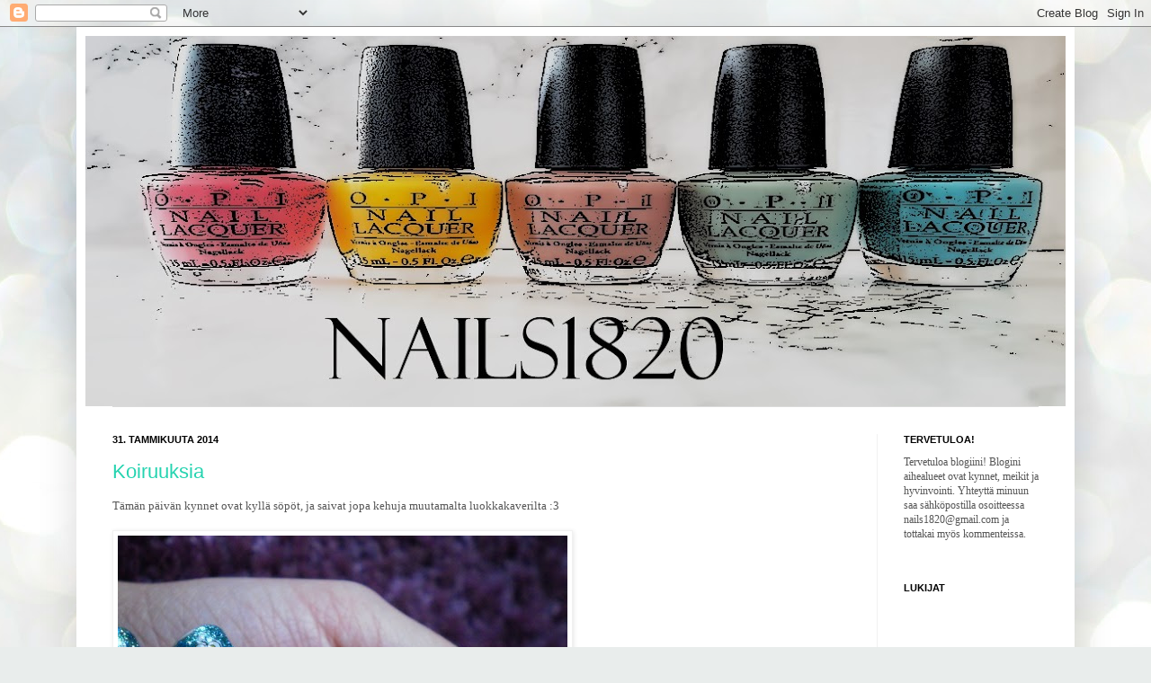

--- FILE ---
content_type: text/html; charset=UTF-8
request_url: https://nails1820.blogspot.com/2014/01/
body_size: 26259
content:
<!DOCTYPE html>
<html class='v2' dir='ltr' xmlns='http://www.w3.org/1999/xhtml' xmlns:b='http://www.google.com/2005/gml/b' xmlns:data='http://www.google.com/2005/gml/data' xmlns:expr='http://www.google.com/2005/gml/expr'>
<head>
<link href='https://www.blogger.com/static/v1/widgets/4128112664-css_bundle_v2.css' rel='stylesheet' type='text/css'/>
<!-- Google Tag Manager -->
<script>(function(w,d,s,l,i){w[l]=w[l]||[];w[l].push({'gtm.start':
new Date().getTime(),event:'gtm.js'});var f=d.getElementsByTagName(s)[0],
j=d.createElement(s),dl=l!='dataLayer'?'&l='+l:'';j.async=true;j.src=
'https://www.googletagmanager.com/gtm.js?id='+i+dl;f.parentNode.insertBefore(j,f);
})(window,document,'script','dataLayer','GTM-WZSSRD5');</script>
<!-- End Google Tag Manager -->
<meta content='IE=EmulateIE7' http-equiv='X-UA-Compatible'/>
<meta content='width=1100' name='viewport'/>
<meta content='text/html; charset=UTF-8' http-equiv='Content-Type'/>
<meta content='blogger' name='generator'/>
<link href='https://nails1820.blogspot.com/favicon.ico' rel='icon' type='image/x-icon'/>
<link href='http://nails1820.blogspot.com/2014/01/' rel='canonical'/>
<link rel="alternate" type="application/atom+xml" title="Nails1820 - Atom" href="https://nails1820.blogspot.com/feeds/posts/default" />
<link rel="alternate" type="application/rss+xml" title="Nails1820 - RSS" href="https://nails1820.blogspot.com/feeds/posts/default?alt=rss" />
<link rel="service.post" type="application/atom+xml" title="Nails1820 - Atom" href="https://www.blogger.com/feeds/4305440443571210549/posts/default" />
<!--Can't find substitution for tag [blog.ieCssRetrofitLinks]-->
<meta content='http://nails1820.blogspot.com/2014/01/' property='og:url'/>
<meta content='Nails1820' property='og:title'/>
<meta content='' property='og:description'/>
<title>Nails1820: tammikuuta 2014</title>
<style id='page-skin-1' type='text/css'><!--
/*
-----------------------------------------------
Blogger Template Style
Name:     Simple
Designer: Josh Peterson
URL:      www.noaesthetic.com
----------------------------------------------- */
/* Variable definitions
====================
<Variable name="keycolor" description="Main Color" type="color" default="#66bbdd"/>
<Group description="Page Text" selector="body">
<Variable name="body.font" description="Font" type="font"
default="normal normal 12px Arial, Tahoma, Helvetica, FreeSans, sans-serif"/>
<Variable name="body.text.color" description="Text Color" type="color" default="#222222"/>
</Group>
<Group description="Backgrounds" selector=".body-fauxcolumns-outer">
<Variable name="body.background.color" description="Outer Background" type="color" default="#66bbdd"/>
<Variable name="content.background.color" description="Main Background" type="color" default="#ffffff"/>
<Variable name="header.background.color" description="Header Background" type="color" default="transparent"/>
</Group>
<Group description="Links" selector=".main-outer">
<Variable name="link.color" description="Link Color" type="color" default="#2288bb"/>
<Variable name="link.visited.color" description="Visited Color" type="color" default="#888888"/>
<Variable name="link.hover.color" description="Hover Color" type="color" default="#33aaff"/>
</Group>
<Group description="Blog Title" selector=".header h1">
<Variable name="header.font" description="Font" type="font"
default="normal normal 60px Arial, Tahoma, Helvetica, FreeSans, sans-serif"/>
<Variable name="header.text.color" description="Title Color" type="color" default="#3399bb" />
</Group>
<Group description="Blog Description" selector=".header .description">
<Variable name="description.text.color" description="Description Color" type="color"
default="#777777" />
</Group>
<Group description="Tabs Text" selector=".tabs-inner .widget li a">
<Variable name="tabs.font" description="Font" type="font"
default="normal normal 14px Arial, Tahoma, Helvetica, FreeSans, sans-serif"/>
<Variable name="tabs.text.color" description="Text Color" type="color" default="#999999"/>
<Variable name="tabs.selected.text.color" description="Selected Color" type="color" default="#000000"/>
</Group>
<Group description="Tabs Background" selector=".tabs-outer .PageList">
<Variable name="tabs.background.color" description="Background Color" type="color" default="#f5f5f5"/>
<Variable name="tabs.selected.background.color" description="Selected Color" type="color" default="#eeeeee"/>
</Group>
<Group description="Post Title" selector="h3.post-title, .comments h4">
<Variable name="post.title.font" description="Font" type="font"
default="normal normal 22px Arial, Tahoma, Helvetica, FreeSans, sans-serif"/>
</Group>
<Group description="Date Header" selector=".date-header">
<Variable name="date.header.color" description="Text Color" type="color"
default="#565656"/>
<Variable name="date.header.background.color" description="Background Color" type="color"
default="transparent"/>
</Group>
<Group description="Post Footer" selector=".post-footer">
<Variable name="post.footer.text.color" description="Text Color" type="color" default="#666666"/>
<Variable name="post.footer.background.color" description="Background Color" type="color"
default="#f9f9f9"/>
<Variable name="post.footer.border.color" description="Shadow Color" type="color" default="#eeeeee"/>
</Group>
<Group description="Gadgets" selector="h2">
<Variable name="widget.title.font" description="Title Font" type="font"
default="normal bold 11px Arial, Tahoma, Helvetica, FreeSans, sans-serif"/>
<Variable name="widget.title.text.color" description="Title Color" type="color" default="#000000"/>
<Variable name="widget.alternate.text.color" description="Alternate Color" type="color" default="#999999"/>
</Group>
<Group description="Images" selector=".main-inner">
<Variable name="image.background.color" description="Background Color" type="color" default="#ffffff"/>
<Variable name="image.border.color" description="Border Color" type="color" default="#eeeeee"/>
<Variable name="image.text.color" description="Caption Text Color" type="color" default="#565656"/>
</Group>
<Group description="Accents" selector=".content-inner">
<Variable name="body.rule.color" description="Separator Line Color" type="color" default="#eeeeee"/>
<Variable name="tabs.border.color" description="Tabs Border Color" type="color" default="#f1f1f1"/>
</Group>
<Variable name="body.background" description="Body Background" type="background"
color="#72dfc4" default="$(color) none repeat scroll top left"/>
<Variable name="body.background.override" description="Body Background Override" type="string" default=""/>
<Variable name="body.background.gradient.cap" description="Body Gradient Cap" type="url"
default="url(//www.blogblog.com/1kt/simple/gradients_light.png)"/>
<Variable name="body.background.gradient.tile" description="Body Gradient Tile" type="url"
default="url(//www.blogblog.com/1kt/simple/body_gradient_tile_light.png)"/>
<Variable name="content.background.color.selector" description="Content Background Color Selector" type="string" default=".content-inner"/>
<Variable name="content.padding" description="Content Padding" type="length" default="10px"/>
<Variable name="content.padding.horizontal" description="Content Horizontal Padding" type="length" default="10px"/>
<Variable name="content.shadow.spread" description="Content Shadow Spread" type="length" default="40px"/>
<Variable name="content.shadow.spread.webkit" description="Content Shadow Spread (WebKit)" type="length" default="5px"/>
<Variable name="content.shadow.spread.ie" description="Content Shadow Spread (IE)" type="length" default="10px"/>
<Variable name="main.border.width" description="Main Border Width" type="length" default="0"/>
<Variable name="header.background.gradient" description="Header Gradient" type="url" default="none"/>
<Variable name="header.shadow.offset.left" description="Header Shadow Offset Left" type="length" default="-1px"/>
<Variable name="header.shadow.offset.top" description="Header Shadow Offset Top" type="length" default="-1px"/>
<Variable name="header.shadow.spread" description="Header Shadow Spread" type="length" default="1px"/>
<Variable name="header.padding" description="Header Padding" type="length" default="30px"/>
<Variable name="header.border.size" description="Header Border Size" type="length" default="1px"/>
<Variable name="header.bottom.border.size" description="Header Bottom Border Size" type="length" default="1px"/>
<Variable name="header.border.horizontalsize" description="Header Horizontal Border Size" type="length" default="0"/>
<Variable name="description.text.size" description="Description Text Size" type="string" default="140%"/>
<Variable name="tabs.margin.top" description="Tabs Margin Top" type="length" default="0" />
<Variable name="tabs.margin.side" description="Tabs Side Margin" type="length" default="30px" />
<Variable name="tabs.background.gradient" description="Tabs Background Gradient" type="url"
default="url(//www.blogblog.com/1kt/simple/gradients_light.png)"/>
<Variable name="tabs.border.width" description="Tabs Border Width" type="length" default="1px"/>
<Variable name="tabs.bevel.border.width" description="Tabs Bevel Border Width" type="length" default="1px"/>
<Variable name="date.header.padding" description="Date Header Padding" type="string" default="inherit"/>
<Variable name="date.header.letterspacing" description="Date Header Letter Spacing" type="string" default="inherit"/>
<Variable name="date.header.margin" description="Date Header Margin" type="string" default="inherit"/>
<Variable name="post.margin.bottom" description="Post Bottom Margin" type="length" default="25px"/>
<Variable name="image.border.small.size" description="Image Border Small Size" type="length" default="2px"/>
<Variable name="image.border.large.size" description="Image Border Large Size" type="length" default="5px"/>
<Variable name="page.width.selector" description="Page Width Selector" type="string" default=".region-inner"/>
<Variable name="page.width" description="Page Width" type="string" default="auto"/>
<Variable name="main.section.margin" description="Main Section Margin" type="length" default="15px"/>
<Variable name="main.padding" description="Main Padding" type="length" default="15px"/>
<Variable name="main.padding.top" description="Main Padding Top" type="length" default="30px"/>
<Variable name="main.padding.bottom" description="Main Padding Bottom" type="length" default="30px"/>
<Variable name="paging.background"
color="#ffffff"
description="Background of blog paging area" type="background"
default="transparent none no-repeat scroll top center"/>
<Variable name="footer.bevel" description="Bevel border length of footer" type="length" default="0"/>
<Variable name="mobile.background.overlay" description="Mobile Background Overlay" type="string"
default="transparent none repeat scroll top left"/>
<Variable name="mobile.background.size" description="Mobile Background Size" type="string" default="auto"/>
<Variable name="mobile.button.color" description="Mobile Button Color" type="color" default="#ffffff" />
<Variable name="startSide" description="Side where text starts in blog language" type="automatic" default="left"/>
<Variable name="endSide" description="Side where text ends in blog language" type="automatic" default="right"/>
*/
/* Content
----------------------------------------------- */
body, .body-fauxcolumn-outer {
font: normal normal 12px Georgia, Utopia, 'Palatino Linotype', Palatino, serif;
color: #565656;
background: #e9edec url(//themes.googleusercontent.com/image?id=1SBilrALlXIPLRAelrnhYjgFyYa09ZeL8cdktIYuaRwQ3kEvcEX-Xz1NjKkrLjtsPxmc7) repeat fixed top center /* Credit: merrymoonmary (http://www.istockphoto.com/googleimages.php?id=10871280&platform=blogger) */;
padding: 0 40px 40px 40px;
}
html body .region-inner {
min-width: 0;
max-width: 100%;
width: auto;
}
a:link {
text-decoration:none;
color: #26d3b0;
}
a:visited {
text-decoration:none;
color: #929292;
}
a:hover {
text-decoration:underline;
color: #43ffe8;
}
.body-fauxcolumn-outer .fauxcolumn-inner {
background: transparent none repeat scroll top left;
_background-image: none;
}
.body-fauxcolumn-outer .cap-top {
position: absolute;
z-index: 1;
height: 400px;
width: 100%;
background: #e9edec url(//themes.googleusercontent.com/image?id=1SBilrALlXIPLRAelrnhYjgFyYa09ZeL8cdktIYuaRwQ3kEvcEX-Xz1NjKkrLjtsPxmc7) repeat fixed top center /* Credit: merrymoonmary (http://www.istockphoto.com/googleimages.php?id=10871280&platform=blogger) */;
}
.body-fauxcolumn-outer .cap-top .cap-left {
width: 100%;
background: transparent none repeat-x scroll top left;
_background-image: none;
}
.content-outer {
-moz-box-shadow: 0 0 40px rgba(0, 0, 0, .15);
-webkit-box-shadow: 0 0 5px rgba(0, 0, 0, .15);
-goog-ms-box-shadow: 0 0 10px #333333;
box-shadow: 0 0 40px rgba(0, 0, 0, .15);
margin-bottom: 1px;
}
.content-inner {
padding: 10px 10px;
}
.content-inner {
background-color: #ffffff;
}
/* Header
----------------------------------------------- */
.header-outer {
background: transparent none repeat-x scroll 0 -400px;
_background-image: none;
}
.Header h1 {
font: normal normal 8px Arial, Tahoma, Helvetica, FreeSans, sans-serif;
color: #000000;
text-shadow: -1px -1px 1px rgba(0, 0, 0, .2);
}
.Header h1 a {
color: #000000;
}
.Header .description {
font-size: 140%;
color: #838383;
}
.header-inner .Header .titlewrapper {
padding: 22px 30px;
}
.header-inner .Header .descriptionwrapper {
padding: 0 30px;
}
/* Tabs
----------------------------------------------- */
.tabs-inner .section:first-child {
border-top: 1px solid #dadada;
}
.tabs-inner .section:first-child ul {
margin-top: -1px;
border-top: 1px solid #dadada;
border-left: 0 solid #dadada;
border-right: 0 solid #dadada;
}
.tabs-inner .widget ul {
background: #f8f8f8 url(//www.blogblog.com/1kt/simple/gradients_light.png) repeat-x scroll 0 -800px;
_background-image: none;
border-bottom: 1px solid #dadada;
margin-top: 0;
margin-left: -30px;
margin-right: -30px;
}
.tabs-inner .widget li a {
display: inline-block;
padding: .6em 1em;
font: normal normal 14px Arial, Tahoma, Helvetica, FreeSans, sans-serif;
color: #a1a1a1;
border-left: 1px solid #ffffff;
border-right: 1px solid #dadada;
}
.tabs-inner .widget li:first-child a {
border-left: none;
}
.tabs-inner .widget li.selected a, .tabs-inner .widget li a:hover {
color: #000000;
background-color: #f1f1f1;
text-decoration: none;
}
/* Columns
----------------------------------------------- */
.main-outer {
border-top: 0 solid #f1f1f1;
}
.fauxcolumn-left-outer .fauxcolumn-inner {
border-right: 1px solid #f1f1f1;
}
.fauxcolumn-right-outer .fauxcolumn-inner {
border-left: 1px solid #f1f1f1;
}
/* Headings
----------------------------------------------- */
h2 {
margin: 0 0 1em 0;
font: normal bold 11px Arial, Tahoma, Helvetica, FreeSans, sans-serif;
color: #000000;
text-transform: uppercase;
}
/* Widgets
----------------------------------------------- */
.widget .zippy {
color: #a1a1a1;
text-shadow: 2px 2px 1px rgba(0, 0, 0, .1);
}
.widget .popular-posts ul {
list-style: none;
}
/* Posts
----------------------------------------------- */
.date-header span {
background-color: transparent;
color: #000000;
padding: inherit;
letter-spacing: inherit;
margin: inherit;
}
.main-inner {
padding-top: 30px;
padding-bottom: 30px;
}
.main-inner .column-center-inner {
padding: 0 15px;
}
.main-inner .column-center-inner .section {
margin: 0 15px;
}
.post {
margin: 0 0 25px 0;
}
h3.post-title, .comments h4 {
font: normal normal 22px Arial, Tahoma, Helvetica, FreeSans, sans-serif;
margin: .75em 0 0;
}
.post-body {
font-size: 110%;
line-height: 1.4;
position: relative;
}
.post-body img, .post-body .tr-caption-container, .Profile img, .Image img,
.BlogList .item-thumbnail img {
padding: 2px;
background: #ffffff;
border: 1px solid #f1f1f1;
-moz-box-shadow: 1px 1px 5px rgba(0, 0, 0, .1);
-webkit-box-shadow: 1px 1px 5px rgba(0, 0, 0, .1);
box-shadow: 1px 1px 5px rgba(0, 0, 0, .1);
}
.post-body img, .post-body .tr-caption-container {
padding: 5px;
}
.post-body .tr-caption-container {
color: #4d4d4d;
}
.post-body .tr-caption-container img {
padding: 0;
background: transparent;
border: none;
-moz-box-shadow: 0 0 0 rgba(0, 0, 0, .1);
-webkit-box-shadow: 0 0 0 rgba(0, 0, 0, .1);
box-shadow: 0 0 0 rgba(0, 0, 0, .1);
}
.post-header {
margin: 0 0 1.5em;
line-height: 1.6;
font-size: 90%;
}
.post-footer {
margin: 20px -2px 0;
padding: 5px 10px;
color: #767676;
background-color: #fcfcfc;
border-bottom: 1px solid #f1f1f1;
line-height: 1.6;
font-size: 90%;
}
#comments .comment-author {
padding-top: 1.5em;
border-top: 1px solid #f1f1f1;
background-position: 0 1.5em;
}
#comments .comment-author:first-child {
padding-top: 0;
border-top: none;
}
.avatar-image-container {
margin: .2em 0 0;
}
#comments .avatar-image-container img {
border: 1px solid #f1f1f1;
}
/* Comments
----------------------------------------------- */
.comments .comments-content .icon.blog-author {
background-repeat: no-repeat;
background-image: url([data-uri]);
}
.comments .comments-content .loadmore a {
border-top: 1px solid #a1a1a1;
border-bottom: 1px solid #a1a1a1;
}
.comments .comment-thread.inline-thread {
background-color: #fcfcfc;
}
.comments .continue {
border-top: 2px solid #a1a1a1;
}
/* Accents
---------------------------------------------- */
.section-columns td.columns-cell {
border-left: 1px solid #f1f1f1;
}
.blog-pager {
background: transparent none no-repeat scroll top center;
}
.blog-pager-older-link, .home-link,
.blog-pager-newer-link {
background-color: #ffffff;
padding: 5px;
}
.footer-outer {
border-top: 0 dashed #bbbbbb;
}
/* Mobile
----------------------------------------------- */
body.mobile  {
background-size: auto;
}
.mobile .body-fauxcolumn-outer {
background: transparent none repeat scroll top left;
}
.mobile .body-fauxcolumn-outer .cap-top {
background-size: 100% auto;
}
.mobile .content-outer {
-webkit-box-shadow: 0 0 3px rgba(0, 0, 0, .15);
box-shadow: 0 0 3px rgba(0, 0, 0, .15);
padding: 0 40px;
}
body.mobile .AdSense {
margin: 0 -40px;
}
.mobile .tabs-inner .widget ul {
margin-left: 0;
margin-right: 0;
}
.mobile .post {
margin: 0;
}
.mobile .main-inner .column-center-inner .section {
margin: 0;
}
.mobile .date-header span {
padding: 0.1em 10px;
margin: 0 -10px;
}
.mobile h3.post-title {
margin: 0;
}
.mobile .blog-pager {
background: transparent none no-repeat scroll top center;
}
.mobile .footer-outer {
border-top: none;
}
.mobile .main-inner, .mobile .footer-inner {
background-color: #ffffff;
}
.mobile-index-contents {
color: #565656;
}
.mobile-link-button {
background-color: #26d3b0;
}
.mobile-link-button a:link, .mobile-link-button a:visited {
color: #ffffff;
}
.mobile .tabs-inner .section:first-child {
border-top: none;
}
.mobile .tabs-inner .PageList .widget-content {
background-color: #f1f1f1;
color: #000000;
border-top: 1px solid #dadada;
border-bottom: 1px solid #dadada;
}
.mobile .tabs-inner .PageList .widget-content .pagelist-arrow {
border-left: 1px solid #dadada;
}
.PageList {text-align:center !important;}
.PageList li {display:inline !important; float:none !important;}
--></style>
<style id='template-skin-1' type='text/css'><!--
body {
min-width: 1110px;
}
.content-outer, .content-fauxcolumn-outer, .region-inner {
min-width: 1110px;
max-width: 1110px;
_width: 1110px;
}
.main-inner .columns {
padding-left: 0;
padding-right: 210px;
}
.main-inner .fauxcolumn-center-outer {
left: 0;
right: 210px;
/* IE6 does not respect left and right together */
_width: expression(this.parentNode.offsetWidth -
parseInt("0") -
parseInt("210px") + 'px');
}
.main-inner .fauxcolumn-left-outer {
width: 0;
}
.main-inner .fauxcolumn-right-outer {
width: 210px;
}
.main-inner .column-left-outer {
width: 0;
right: 100%;
margin-left: -0;
}
.main-inner .column-right-outer {
width: 210px;
margin-right: -210px;
}
#layout {
min-width: 0;
}
#layout .content-outer {
min-width: 0;
width: 800px;
}
#layout .region-inner {
min-width: 0;
width: auto;
}
--></style>
<link href='https://www.blogger.com/dyn-css/authorization.css?targetBlogID=4305440443571210549&amp;zx=19491642-f0cc-4b9b-a8df-61b9649c1e19' media='none' onload='if(media!=&#39;all&#39;)media=&#39;all&#39;' rel='stylesheet'/><noscript><link href='https://www.blogger.com/dyn-css/authorization.css?targetBlogID=4305440443571210549&amp;zx=19491642-f0cc-4b9b-a8df-61b9649c1e19' rel='stylesheet'/></noscript>
<meta name='google-adsense-platform-account' content='ca-host-pub-1556223355139109'/>
<meta name='google-adsense-platform-domain' content='blogspot.com'/>

</head>
<body class='loading'>
<!-- Google Tag Manager (noscript) -->
<noscript><iframe height='0' src='https://www.googletagmanager.com/ns.html?id=GTM-WZSSRD5' style='display:none;visibility:hidden' width='0'></iframe></noscript>
<!-- End Google Tag Manager (noscript) -->
<div class='navbar section' id='navbar'><div class='widget Navbar' data-version='1' id='Navbar1'><script type="text/javascript">
    function setAttributeOnload(object, attribute, val) {
      if(window.addEventListener) {
        window.addEventListener('load',
          function(){ object[attribute] = val; }, false);
      } else {
        window.attachEvent('onload', function(){ object[attribute] = val; });
      }
    }
  </script>
<div id="navbar-iframe-container"></div>
<script type="text/javascript" src="https://apis.google.com/js/platform.js"></script>
<script type="text/javascript">
      gapi.load("gapi.iframes:gapi.iframes.style.bubble", function() {
        if (gapi.iframes && gapi.iframes.getContext) {
          gapi.iframes.getContext().openChild({
              url: 'https://www.blogger.com/navbar/4305440443571210549?origin\x3dhttps://nails1820.blogspot.com',
              where: document.getElementById("navbar-iframe-container"),
              id: "navbar-iframe"
          });
        }
      });
    </script><script type="text/javascript">
(function() {
var script = document.createElement('script');
script.type = 'text/javascript';
script.src = '//pagead2.googlesyndication.com/pagead/js/google_top_exp.js';
var head = document.getElementsByTagName('head')[0];
if (head) {
head.appendChild(script);
}})();
</script>
</div></div>
<div class='body-fauxcolumns'>
<div class='fauxcolumn-outer body-fauxcolumn-outer'>
<div class='cap-top'>
<div class='cap-left'></div>
<div class='cap-right'></div>
</div>
<div class='fauxborder-left'>
<div class='fauxborder-right'></div>
<div class='fauxcolumn-inner'>
</div>
</div>
<div class='cap-bottom'>
<div class='cap-left'></div>
<div class='cap-right'></div>
</div>
</div>
</div>
<div class='tabs no-items section' id='crosscol'></div>
<div class='content'>
<div class='content-fauxcolumns'>
<div class='fauxcolumn-outer content-fauxcolumn-outer'>
<div class='cap-top'>
<div class='cap-left'></div>
<div class='cap-right'></div>
</div>
<div class='fauxborder-left'>
<div class='fauxborder-right'></div>
<div class='fauxcolumn-inner'>
</div>
</div>
<div class='cap-bottom'>
<div class='cap-left'></div>
<div class='cap-right'></div>
</div>
</div>
</div>
<div class='content-outer'>
<div class='content-cap-top cap-top'>
<div class='cap-left'></div>
<div class='cap-right'></div>
</div>
<div class='fauxborder-left content-fauxborder-left'>
<div class='fauxborder-right content-fauxborder-right'></div>
<div class='content-inner'>
<header>
<div class='header-outer'>
<div class='header-cap-top cap-top'>
<div class='cap-left'></div>
<div class='cap-right'></div>
</div>
<div class='fauxborder-left header-fauxborder-left'>
<div class='fauxborder-right header-fauxborder-right'></div>
<div class='region-inner header-inner'>
<div class='header section' id='header'><div class='widget Header' data-version='1' id='Header1'>
<div id='header-inner'>
<a href='https://nails1820.blogspot.com/' style='display: block'>
<img alt='Nails1820' height='412px; ' id='Header1_headerimg' src='https://blogger.googleusercontent.com/img/b/R29vZ2xl/AVvXsEgPi9RkTNNzQe4UxCg5YjqyMgzmz2Ub6CEz7Qpbw-PI5PiJdCxR4AO68qG4mOVIlR-VV6INcZAcbcgtSXGbrpvoWIBq-Xag3VL_tVw62yd6eZs_7Grmc-UMrJ94tV_w8o4-QTcyuF1i7GEV/s1090/kes%25C3%25A42018.jpg' style='display: block' width='1090px; '/>
</a>
</div>
</div></div>
</div>
</div>
<div class='header-cap-bottom cap-bottom'>
<div class='cap-left'></div>
<div class='cap-right'></div>
</div>
</div>
</header>
<div class='tabs-outer'>
<div class='tabs-cap-top cap-top'>
<div class='cap-left'></div>
<div class='cap-right'></div>
</div>
<div class='fauxborder-left tabs-fauxborder-left'>
<div class='fauxborder-right tabs-fauxborder-right'></div>
<div class='region-inner tabs-inner'>
<div class='tabs no-items section' id='crosscol-overflow'></div>
</div>
</div>
<div class='tabs-cap-bottom cap-bottom'>
<div class='cap-left'></div>
<div class='cap-right'></div>
</div>
</div>
<div class='main-outer'>
<div class='main-cap-top cap-top'>
<div class='cap-left'></div>
<div class='cap-right'></div>
</div>
<div class='fauxborder-left main-fauxborder-left'>
<div class='fauxborder-right main-fauxborder-right'></div>
<div class='region-inner main-inner'>
<div class='columns fauxcolumns'>
<div class='fauxcolumn-outer fauxcolumn-center-outer'>
<div class='cap-top'>
<div class='cap-left'></div>
<div class='cap-right'></div>
</div>
<div class='fauxborder-left'>
<div class='fauxborder-right'></div>
<div class='fauxcolumn-inner'>
</div>
</div>
<div class='cap-bottom'>
<div class='cap-left'></div>
<div class='cap-right'></div>
</div>
</div>
<div class='fauxcolumn-outer fauxcolumn-left-outer'>
<div class='cap-top'>
<div class='cap-left'></div>
<div class='cap-right'></div>
</div>
<div class='fauxborder-left'>
<div class='fauxborder-right'></div>
<div class='fauxcolumn-inner'>
</div>
</div>
<div class='cap-bottom'>
<div class='cap-left'></div>
<div class='cap-right'></div>
</div>
</div>
<div class='fauxcolumn-outer fauxcolumn-right-outer'>
<div class='cap-top'>
<div class='cap-left'></div>
<div class='cap-right'></div>
</div>
<div class='fauxborder-left'>
<div class='fauxborder-right'></div>
<div class='fauxcolumn-inner'>
</div>
</div>
<div class='cap-bottom'>
<div class='cap-left'></div>
<div class='cap-right'></div>
</div>
</div>
<!-- corrects IE6 width calculation -->
<div class='columns-inner'>
<div class='column-center-outer'>
<div class='column-center-inner'>
<div class='main section' id='main'><div class='widget Blog' data-version='1' id='Blog1'>
<div class='blog-posts hfeed'>

          <div class="date-outer">
        
<h2 class='date-header'><span>31. tammikuuta 2014</span></h2>

          <div class="date-posts">
        
<div class='post-outer'>
<div class='post hentry' itemprop='blogPost' itemscope='itemscope' itemtype='http://schema.org/BlogPosting'>
<meta content='http://farm4.staticflickr.com/3737/12236917353_1496d3b5af.jpg' itemprop='image_url'/>
<meta content='4305440443571210549' itemprop='blogId'/>
<meta content='3055821921823457487' itemprop='postId'/>
<a name='3055821921823457487'></a>
<h3 class='post-title entry-title' itemprop='name'>
<a href='https://nails1820.blogspot.com/2014/01/koiruuksia.html'>Koiruuksia</a>
</h3>
<div class='post-header'>
<div class='post-header-line-1'></div>
</div>
<div class='post-body entry-content' id='post-body-3055821921823457487' itemprop='description articleBody'>
Tämän päivän kynnet ovat kyllä söpöt, ja saivat jopa kehuja muutamalta luokkakaverilta :3<br />
<div>
<br /></div>
<a href="http://www.flickr.com/photos/nails1820/12236917353/" title="7 by Nails1820, on Flickr"><img alt="7" height="375" src="https://lh3.googleusercontent.com/blogger_img_proxy/AEn0k_up4u_73UjkzWF6ANQ_ggb1aUzjsp0NKMaFLTkx5qE7FtRbOXIBzrTOQTNu1CB3jXs-Dazy1J_nLfzuyrdDOSJWYNmDTOUzy3fE9n0tn8let3Ds4JLCDSuXlRSHigAJKT4=s0-d" width="500"></a><br />
<br />
Kamera pimahti täysin kun koitin näistä kynsistä ottaa kuvia, ei oikein lakka pääse oikeuksiinsa kuvissani... Kuitenkin, alla on kaksi kerrosta Jolly Jewels nr 107 (jonka alla vielä peel off base, ahh, eipä tarvitse tuskailla poiston kanssa!)<br />
<br />
<a href="http://www.flickr.com/photos/nails1820/12237147844/" title="5 by Nails1820, on Flickr"><img alt="5" height="500" src="https://lh3.googleusercontent.com/blogger_img_proxy/AEn0k_tQGW8jqfrjB-nTKXuBL5oeV-LH3h6dBwmOXLSUYWiiHhD75habX2QRZncEA0Mz8PeNLFA1WbsWv1uYqsL38lQ5qq906nl0WWzMp3PfxEoS24DhLEvrV213naWKWeNbioU=s0-d" width="375"></a><br />
<br />
Ja kerrankin muistin ottaa käyttämästäni water decals-arkista kuvan ennen leikkailuja ;D Sain <a href="http://www.adenina.fi/" target="_blank">Adeninalta</a> yhteistyön merkeissä 10 euron arvoisen lahjakortin, jonka sijoitin tähän <a href="http://www.adenina.fi/k060.html" target="_blank">water decal-arkkiin</a>, sekä kolmeen leimauslaattaan.<br />
<br />
<a href="http://www.flickr.com/photos/nails1820/12237305426/" title="4 by Nails1820, on Flickr"><img alt="4" height="500" src="https://lh3.googleusercontent.com/blogger_img_proxy/AEn0k_uvnSyqOVOuL62oKPtl17kWy_tjNtRSk1ptAECHyPncb0pCC_7HsnCN2rquqdSmSanXcyL7B3P67evulVntSWae9WIFj2jtw1sjQD7Dmxa7N8OfVaZza1EWAgcdloc_IuM=s0-d" width="445"></a><br />
<br />
Seuraavaksi ne kolme laattaa, jotka tilasin samaan syssyyn.<br />
<br />
<a href="http://www.flickr.com/photos/nails1820/12237304756/" title="3 by Nails1820, on Flickr"><img alt="3" height="500" src="https://lh3.googleusercontent.com/blogger_img_proxy/AEn0k_tWkrLvLUO4qCBdK7rdaZ9gktGVj3lBwtxJPRAPk53sIxMi-6oxN-gSNYCBAd45f-nhhm4E7kwzrx4VCHgG7nQaxWgYzW_l3S56nMYs1RAh_zfaNC-5_a3jVddn7DtNDBc=s0-d" width="390"></a><br />
<br />
Ensimmäisen<a href="http://www.adenina.fi/leimauslaatta-b22.html" target="_blank"> laatan</a> halusin juuri tuon ankkurikuvion takia. Mielessäni on ihanan kesäinen meriteemainen lakkaus!<br />
<br />
<a href="http://www.flickr.com/photos/nails1820/12236724155/" title="2 by Nails1820, on Flickr"><img alt="2" height="500" src="https://lh3.googleusercontent.com/blogger_img_proxy/AEn0k_v-2Pc4HZUKWnrucm95W8Iaty_aj9h95Fvo7JAf2dKHxlhgxuUOrpaz-n5jLZEWYwuisxeQszv2tJxNStpiKLhHnZHB9Y4yMYBZSLddU_F0yw6PYbv-nirSpHO8WVRisw=s0-d" width="414"></a><br />
<br />
Tämän toisen<a href="http://www.adenina.fi/leimauslaatta-b23.html" target="_blank"> laatan </a>halusin eniten tuon kirsikkakuvion takia. Taas mielessäni on joku ihana kesäinen lakkaus kirsikoineen, nam!<br />
<br />
<a href="http://www.flickr.com/photos/nails1820/12237303896/" title="1 by Nails1820, on Flickr"><img alt="1" height="500" src="https://lh3.googleusercontent.com/blogger_img_proxy/AEn0k_tUxluPQKhL3qfT8yz0avH7bzuMxIfHHzwlqB8RxrcmCPKKaYD0K2rvD9mNtTs6wH6pf_Nx0XRZVwUly4o1v2lVd1Ois_-ATRKAbnl53Lxs9cNTKus1Jiuxjg3LVaSMNIA=s0-d" width="375"></a><br />
<br />
Ja tämän viimeisen<a href="http://www.adenina.fi/happy-birthday.html" target="_blank"> laatan </a>halusin tuon teeman takia, eli synttäreiden takia. On kakkua, ilmapalloja, kuppikakkuja, lahjoja ja ties mitä! Huhtikuussa tämä bloggaaja täyttää 21v, tällä laatalla teen ehdottomasti itelleni synttärikynnet! Ja jos vieraani haluavat, niin voin tehdä heillekin synttärikynnet tällä laatalla ;D
<div style='clear: both;'></div>
</div>
<div class='post-footer'>
<div class='post-footer-line post-footer-line-1'><span class='post-author vcard'>
Raapustanut
<span class='fn' itemprop='author' itemscope='itemscope' itemtype='http://schema.org/Person'>
<meta content='https://www.blogger.com/profile/00161775571343461999' itemprop='url'/>
<a href='https://www.blogger.com/profile/00161775571343461999' rel='author' title='author profile'>
<span itemprop='name'>Daniela</span>
</a>
</span>
</span>
<span class='post-comment-link'>
<a class='comment-link' href='https://nails1820.blogspot.com/2014/01/koiruuksia.html#comment-form' onclick=''>
2 kommenttia:
  </a>
</span>
<span class='post-labels'>
Tunnisteet:
<a href='https://nails1820.blogspot.com/search/label/kauneus' rel='tag'>kauneus</a>
</span>
<span class='post-icons'>
<span class='item-control blog-admin pid-284051100'>
<a href='https://www.blogger.com/post-edit.g?blogID=4305440443571210549&postID=3055821921823457487&from=pencil' title='Muokkaa tekstiä'>
<img alt='' class='icon-action' height='18' src='https://resources.blogblog.com/img/icon18_edit_allbkg.gif' width='18'/>
</a>
</span>
</span>
</div>
<div class='post-footer-line post-footer-line-2'></div>
<div class='post-footer-line post-footer-line-3'></div>
</div>
</div>
</div>

          </div></div>
        

          <div class="date-outer">
        
<h2 class='date-header'><span>19. tammikuuta 2014</span></h2>

          <div class="date-posts">
        
<div class='post-outer'>
<div class='post hentry' itemprop='blogPost' itemscope='itemscope' itemtype='http://schema.org/BlogPosting'>
<meta content='http://farm6.staticflickr.com/5539/12035431745_90b00692f6.jpg' itemprop='image_url'/>
<meta content='4305440443571210549' itemprop='blogId'/>
<meta content='6261264239271177953' itemprop='postId'/>
<a name='6261264239271177953'></a>
<h3 class='post-title entry-title' itemprop='name'>
<a href='https://nails1820.blogspot.com/2014/01/serendipity.html'>Serendipity</a>
</h3>
<div class='post-header'>
<div class='post-header-line-1'></div>
</div>
<div class='post-body entry-content' id='post-body-6261264239271177953' itemprop='description articleBody'>
Ihan yksiväriset kynnet tänään esittelyssä, mutta tämä oli niin kiva lakka että piti kuitenkin postata.<br />
<br />
<div style="text-align: center;">
<a href="http://www.flickr.com/photos/nails1820/12035431745/" title="serendipity1 by Nails1820, on Flickr"><img alt="serendipity1" height="358" src="https://lh3.googleusercontent.com/blogger_img_proxy/AEn0k_uJT9DYzwih9N1qf3V8T2Btzf0X8m1GZ9vt3M1fLKUTA63dpNpGrzV8eOFo7KzOYrwKwJ8JYYxBjOGswmiF9rhDzfcpOAF7uVqMf2fBkaQn_tbT5L_lE8dWoSfNRGI4Nnw=s0-d" width="500"></a></div>
<br />
Serendipity oli Ciaté joulukalenterin viimeisessä luukussa täysikokoisessa pullossa. Laitoin tätä kaksi kerrosta kynnelle ja tuli tarpeeksi peittävä. Kolmas kerros olisi varmasti monen mielestä ollut paikallaan, mutta itse tyydyin kahteen kerrokseen.<br />
(Ja vaikka olen niin huono sanomaan minkä värinen joku lakka on, koitetaan nyt taas) Serendipity on vaaleanpunainen glitterlakka kirkkaalla pohjalla, mutta glittereitä on niin paljon että ne peittävät. Eli ei tarvitse alle muuta lakkaa. Ja tämän glitterpläjäyksen alla on tottakai ihana peel off base, joten ei tarvitse huomenna tuskaisena poistella lakkoja huh!<br />
<br />
<div style="text-align: center;">
&nbsp;<a href="http://www.flickr.com/photos/nails1820/12035437475/" title="serendipity3 by Nails1820, on Flickr"><img alt="serendipity3" height="500" src="https://lh3.googleusercontent.com/blogger_img_proxy/AEn0k_vJIjGK07tQQj_gaCIetOQPDiOG7XR7Gz_P94HS4i592IOj3ApwsVTYgs7eRDdJ61TZe67Zn_qgnDfvRSadxYJYFAiP54l7DQqxIkU4dMFCBxvOFZKG6ZsEjUSlF-10umM=s0-d" width="251"></a></div>
<br />
P.S: Olen tänään kirjoittanut ja lukenut niin paljon koulujuttuja, että nyt ei enää oikein muuta tekstiä irtoa :D
<div style='clear: both;'></div>
</div>
<div class='post-footer'>
<div class='post-footer-line post-footer-line-1'><span class='post-author vcard'>
Raapustanut
<span class='fn' itemprop='author' itemscope='itemscope' itemtype='http://schema.org/Person'>
<meta content='https://www.blogger.com/profile/00161775571343461999' itemprop='url'/>
<a href='https://www.blogger.com/profile/00161775571343461999' rel='author' title='author profile'>
<span itemprop='name'>Daniela</span>
</a>
</span>
</span>
<span class='post-comment-link'>
<a class='comment-link' href='https://nails1820.blogspot.com/2014/01/serendipity.html#comment-form' onclick=''>
Ei kommentteja:
  </a>
</span>
<span class='post-labels'>
Tunnisteet:
<a href='https://nails1820.blogspot.com/search/label/kauneus' rel='tag'>kauneus</a>
</span>
<span class='post-icons'>
<span class='item-control blog-admin pid-284051100'>
<a href='https://www.blogger.com/post-edit.g?blogID=4305440443571210549&postID=6261264239271177953&from=pencil' title='Muokkaa tekstiä'>
<img alt='' class='icon-action' height='18' src='https://resources.blogblog.com/img/icon18_edit_allbkg.gif' width='18'/>
</a>
</span>
</span>
</div>
<div class='post-footer-line post-footer-line-2'></div>
<div class='post-footer-line post-footer-line-3'></div>
</div>
</div>
</div>

          </div></div>
        

          <div class="date-outer">
        
<h2 class='date-header'><span>15. tammikuuta 2014</span></h2>

          <div class="date-posts">
        
<div class='post-outer'>
<div class='post hentry' itemprop='blogPost' itemscope='itemscope' itemtype='http://schema.org/BlogPosting'>
<meta content='http://farm8.staticflickr.com/7441/11962390476_fc1646bf83.jpg' itemprop='image_url'/>
<meta content='4305440443571210549' itemprop='blogId'/>
<meta content='4249621085120828293' itemprop='postId'/>
<a name='4249621085120828293'></a>
<h3 class='post-title entry-title' itemprop='name'>
<a href='https://nails1820.blogspot.com/2014/01/livbox-tuotteiden-arvostelu.html'>Livbox-tuotteiden arvostelu</a>
</h3>
<div class='post-header'>
<div class='post-header-line-1'></div>
</div>
<div class='post-body entry-content' id='post-body-4249621085120828293' itemprop='description articleBody'>
Tässä postauksessa käyn läpi viisi tuotetta, jotka ovat tulleet Livboxissa. Nämä kaikki eivät ole samasta boxista, vaan keräsin näitä kun huomasin, että olen ehtinyt näitä käyttämään ja osaan arvostella niitä sen perusteella.<br />
<br />
Aloitetaan yhdellä lempparituotteella, joka on boxeista paljastunut.<br />
<br />
<a href="http://www.flickr.com/photos/nails1820/11962390476/" title="ll2 by Nails1820, on Flickr"><img alt="ll2" height="375" src="https://lh3.googleusercontent.com/blogger_img_proxy/AEn0k_uaQylSa6uDRQo3F29s_P5jbd7jnX9aoSbHdBQE05I5f2ncfD-hEbgQ1Lbz9jVE6UDkUoJL6-5BIHsF8lct_dcLD_m2Oz99iViEFTrINp0cFRWIH_DRtx53KHrw5BErGg=s0-d" width="500"></a><br />
<br />
<br />
<a href="http://www.flickr.com/photos/nails1820/11961848393/" title="ll3 by Nails1820, on Flickr"><img alt="ll3" height="375" src="https://lh3.googleusercontent.com/blogger_img_proxy/AEn0k_seY9_8ibpAi7FzgANC8wzcHW2OW5zNjlVDlk4rVZggeXM_xbkRl9XhQyWoGG3YagljjgvL1Msd8rLV-y-fjWJAhhaNCs4A1Wzz4pe7noPiPa23VX07oeLrmeUmKEAKlQ=s0-d" width="500"></a><br />
<br />
Paesen luomiväritrio nimeltään Retro Style. Shimmerisiä luomivärinappeja kaikki, hopea, lila ja tummanharmaa. Tästä tuotteesta ei ole mitään pahaa sanottavaa! Ovat erittäin pigmenttisiä, levittyvät hyvin ja pysyvät hyvin. Itse en käyttäisi näitä arkimeikkiin, koska ovat sen verran shimmerisiä, mutta juhlameikkeihin olen näitä käyttänyt.<br />
<br />
<a href="http://www.flickr.com/photos/nails1820/11961994154/" title="ll1 by Nails1820, on Flickr"><img alt="ll1" height="500" src="https://lh3.googleusercontent.com/blogger_img_proxy/AEn0k_t9csHywWPFDZ8F4PZBalO3GSVnSqgmSfl8SpEF1XJWE-3q0yM2T1Xcr3_5sTblGAU4LgpBgvVaNYLS9RwTFuDPRAQsqqOxL5OjeNN43YmLHFEfQydxaFFgzDKtIZy36Aw=s0-d" width="251"></a><br />
<br />
Sitten yks vähän Mjäääh-tuote, koska se ei oikein sovellu omaan käyttööni kun en kohderyhmään kuulu. System 4 Bio Botanical shampoo. Tämä tuli tammikuun boxissa ja otin sen heti käyttöön, että saan sen pois käytettyä. Tästä en kovin montaa käyttökertaa saanut, varmaan kun minulla on niin paksut ja pitkät hiukset. Tämä tuotehan on tarkoitettu hiustenlähtöön ja oheneville hiuksille. Haju ei ole mikään erikoinen, ja ei mielestäni vaahtoa tarpeeksi. Eli ei minulle soveltuva, mutta varmasti muuten ihan hyvä tuote.<br />
<br />
<a href="http://www.flickr.com/photos/nails1820/11961849163/" title="ll5 by Nails1820, on Flickr"><img alt="ll5" height="315" src="https://lh3.googleusercontent.com/blogger_img_proxy/AEn0k_sBbhm0I-37zy9pswJ38kw8XRKFXiCLeYfqW9eaL5SV-0Nfcajdbi6OZ4Y-tcbXVs92I9tWenJAcQho8IUmCv5wxu6rEDgVEozcUndO89VNdlcNSUEr4NmzxeVkzgEZQ7g=s0-d" width="500"></a><br />
<br />
<a href="http://www.flickr.com/photos/nails1820/11961848723/" title="ll4 by Nails1820, on Flickr"><img alt="ll4" height="429" src="https://lh3.googleusercontent.com/blogger_img_proxy/AEn0k_t575xYpL8aq0uPi8QIAU13JQ7Q-cJJlAIrQkoZJD1ZIx3TshtmjDVZ0w5lV4P7czQNZma6ndFtpRiAySFgy3WbF16eOaWfQevYIshZZ84hQJPi8QVPYCwolMTKL-40lAI=s0-d" width="500"></a><br />
<br />
Seuraavaksi yksi aivan todella hyvä tuote! En omistanut ennen tätä yhtäkään huultenrajauskynää ja just olin miettinyt, että pitäisi sellainen ihan peruspunainen huultenrajauskynä ostaa. No sitten saapui Livboxin mukana MSChicin punainen huultenrajauskynä. Tästäkin on vaan hyvää sanottavaa! On tarpeeksi pehmeä, mutta ei kuitenkaan liian pehmeä. Pysyy erittäin hyvin.<br />
<br />
<a href="http://www.flickr.com/photos/nails1820/11961549385/" title="ll6 by Nails1820, on Flickr"><img alt="ll6" height="500" src="https://lh3.googleusercontent.com/blogger_img_proxy/AEn0k_uGmIP3VLTvq5XHRE6Jkfxsd-0y5Y5KTvC7t1Eofvs1LR3dL0aBjNnnATgHjPbxWkl154nL3PXvzLXzkM4OR_XN69bhrhMHHUdu4aTS7ezCoIKqULNitvn3jlg9pgSi7SU=s0-d" width="282"></a><br />
<br />
Nivean vartalovoide kuivalle iholle - ja sen kyllä huomasi! Huhhuh, tätä sai kyllä niin hieroa iholle, että se imeytyisi. Koostumus oli <i>erittäin </i>paksu, mutta toisaalta, sellaista tarvitsen juuri tällä hetkellä näinä kylminä pakkaspäivinä. Iho ei kuitenkaan jäänyt tahmeaksi pitkäksi aikaa vaikka aika paksu voide onkin, eli toisin sanoen voide imeytyy hyvin. Haju/tuoksu Niveamainen, luultavasti aika moni tietää miltä Nivean tuotteet tuoksuvat haha. Välillä tämä haju/tuoksu yököttää, välillä tykkään. Tämä oli superpieni näytekoko, joten tästä riitti vain kahdeksi käyttökerraksi (rasvasin siis koko vartaloni).<br />
<br />
<a href="http://www.flickr.com/photos/nails1820/11962392716/" title="ll7 by Nails1820, on Flickr"><img alt="ll7" height="500" src="https://lh3.googleusercontent.com/blogger_img_proxy/AEn0k_ssPSS9kuV9MlNLSlIP2cAFGAmPsIoKgEdAhBUN27XZga0lzrijQwwvQF2p9mYpP_FrcZZzQLmBBx3uRfgFko1ZLXAirxrvFUZ4Xh0hJeV875kTnd9RuQVwU5kIr4hjxQ=s0-d" width="375"></a><br />
<br />
Viimeinen tuote tällä kertaa on Ahavan kasvovoide normaalille ja kuivalle iholle. Tämä on kyllä erittäin riittoisa tuote! Koostumukseltaan se ei kuitenkaan ole kovinkaan paksu ja imeytyy hyvin. Tuoksusta tykkään todella paljon, mutta myönnän, että aika vahva haju on ja uskon, että ei kaikki pidä hajusta kasvovoiteessa. Kesällä en tätä käyttäisi, koska se on kuitenkin sen verran kosteuttava ja rasvainen. Muistaakseni tämä on kuitenkin aika kallis naamarasva, joten luultavasti en tätä tule ostamaan uudestaan.
<div style='clear: both;'></div>
</div>
<div class='post-footer'>
<div class='post-footer-line post-footer-line-1'><span class='post-author vcard'>
Raapustanut
<span class='fn' itemprop='author' itemscope='itemscope' itemtype='http://schema.org/Person'>
<meta content='https://www.blogger.com/profile/00161775571343461999' itemprop='url'/>
<a href='https://www.blogger.com/profile/00161775571343461999' rel='author' title='author profile'>
<span itemprop='name'>Daniela</span>
</a>
</span>
</span>
<span class='post-comment-link'>
<a class='comment-link' href='https://nails1820.blogspot.com/2014/01/livbox-tuotteiden-arvostelu.html#comment-form' onclick=''>
Ei kommentteja:
  </a>
</span>
<span class='post-labels'>
Tunnisteet:
<a href='https://nails1820.blogspot.com/search/label/kauneus' rel='tag'>kauneus</a>
</span>
<span class='post-icons'>
<span class='item-control blog-admin pid-284051100'>
<a href='https://www.blogger.com/post-edit.g?blogID=4305440443571210549&postID=4249621085120828293&from=pencil' title='Muokkaa tekstiä'>
<img alt='' class='icon-action' height='18' src='https://resources.blogblog.com/img/icon18_edit_allbkg.gif' width='18'/>
</a>
</span>
</span>
</div>
<div class='post-footer-line post-footer-line-2'></div>
<div class='post-footer-line post-footer-line-3'></div>
</div>
</div>
</div>

          </div></div>
        

          <div class="date-outer">
        
<h2 class='date-header'><span>10. tammikuuta 2014</span></h2>

          <div class="date-posts">
        
<div class='post-outer'>
<div class='post hentry' itemprop='blogPost' itemscope='itemscope' itemtype='http://schema.org/BlogPosting'>
<meta content='http://farm8.staticflickr.com/7292/11859781975_64b086d757.jpg' itemprop='image_url'/>
<meta content='4305440443571210549' itemprop='blogId'/>
<meta content='5786470036988766396' itemprop='postId'/>
<a name='5786470036988766396'></a>
<h3 class='post-title entry-title' itemprop='name'>
<a href='https://nails1820.blogspot.com/2014/01/peel-off-basen-kokeilua.html'>Peel Off Basen kokeilua</a>
</h3>
<div class='post-header'>
<div class='post-header-line-1'></div>
</div>
<div class='post-body entry-content' id='post-body-5786470036988766396' itemprop='description articleBody'>
Olen lukenut hieman ristiriitaisia arvosteluita Isadoran Peel off basesta. Jotkut ovat tykänneet siitä tosi paljon eivätkä ole moittineet sen pysyvyyttä tai käytettävyyttä millään lailla. Toisilla taas lakat kuoriutuu kynsiltä muutaman tunnin jälkeen, haju on ihan hirveä ja mitäs muuta kaikkea.<br />
<br />
Niiiiinpä, en malttanut kauaa odottaa että pääsen itse kokeilemaan Peel off basea. Näytän tässä samalla minkälaiset kynnet tein ja kirjoitan lopuksi oman arvosteluni Peel off basesta.<br />
<br />
<a href="http://www.flickr.com/photos/nails1820/11859781975/" title="kynnet1 by Nails1820, on Flickr"><img alt="kynnet1" height="407" src="https://lh3.googleusercontent.com/blogger_img_proxy/AEn0k_tlMVXcfNNBdPabZBn6tKEbHr7N1z3niecU0qAIKlmG5R0DmRaLYxim7qvOQXXzNKcHLAP8VWA2-QOvkV-xsWIUodTYo-p8-rsEP2BH7Zoss4JghPAaKkKamjESYmczL9Y=s0-d" width="500"></a><br />
<br />
Olen maailman laiskin glitterlakkojen käyttäjä, koska yksinkertaisesti vaan vihaan niiden poistamista. Se vie niin paljon aikaa ja voimia!<br />
<br />
<a href="http://www.flickr.com/photos/nails1820/11860071963/" title="kynnet2 by Nails1820, on Flickr"><img alt="kynnet2" height="375" src="https://lh3.googleusercontent.com/blogger_img_proxy/AEn0k_uL5rR-topQ-P-wpt9MSVL2tj8DoG-RbjjY1bKp1n4MMKVkCnFNZLhMuxcFY5hCU6BWsFdcj2yNXoRn9VSGHpowTYQ6M6UQO6jVQYQvHLnKW1YgD4k_gS7IvGJW7kXiudA=s0-d" width="500"></a><br />
<br />
Tein liukuvärin kahdella eri lakalla. Vaaleampi lakka on Ciaté Ferris wheel ja tummempi MNY joku rändöm. Päälle myös rändöm glitterlakkaa.<br />
<br />
<a href="http://www.flickr.com/photos/nails1820/11860603456/" title="kynnet3 by Nails1820, on Flickr"><img alt="kynnet3" height="375" src="https://lh3.googleusercontent.com/blogger_img_proxy/AEn0k_sWXqu5g9zOx39NiQszjZncbKGxcT8J5zWY6qSoN-k8Si2xHgqCdvmnBUjr2wAO5u5MEXBHLkTKSLqW4Wy1VqIz4dynsu8_XhnZ3RW8r9QHXmkEXKug5UICYppOW6crcg=s0-d" width="500"></a><br />
<br />
Niin, mitä mieltä olen Isadora Peel off basesta? No, se on mielestäni ehkä maailman paras keksintö! Tästä lähtien minusta tulee luultavasti niin glitter kuin hiekkalakkojen suurin ystävä, kun ei tarvitse tuskailla niiden poistamisen kanssa. Haju ei ollut mitenkään häiritsevä myöskään, älkää nyt niin tarkasti sitä nuuskiko ja valittako... Itse tein niin, että puhtaalle kynnelle levitin kerroksen normialuslakkaa, annoin kuivua ja sitten päälle kerros Peel off basea. Antakaa sen kuivua kunnolla! Sitten vaan töpöttelin päälle lakkoja ja sillee. Vuorokauden kuluttua revin lakat pois, en tarvinnut mitään järeämpiä työkaluja. Mutta eivät ne myöskään ihan itsestään lähteneet kuoriutumaan yhtäkkiä. Niin, jotkut olivat myös valittaneet että POB värjää kynnet. Minun kynsiäni se ei ainakaan värjännyt, ehkä sen takia kun alla oli normialuslakka. Kaikenkaikkiaan ehkä paras 8 &#8364; sijoitukseni! Kerroin tästä ihmelakasta poikaystävälleni, jota olen koittanut houkutella poistamaan glitterlakkojani foliomenetelmällä. Hän vasta ilahtui tästä uutisesta, koska tämä tietää sitä, ettei hänen enää ikinä tarvitse poistaa lakkauksiani!
<div style='clear: both;'></div>
</div>
<div class='post-footer'>
<div class='post-footer-line post-footer-line-1'><span class='post-author vcard'>
Raapustanut
<span class='fn' itemprop='author' itemscope='itemscope' itemtype='http://schema.org/Person'>
<meta content='https://www.blogger.com/profile/00161775571343461999' itemprop='url'/>
<a href='https://www.blogger.com/profile/00161775571343461999' rel='author' title='author profile'>
<span itemprop='name'>Daniela</span>
</a>
</span>
</span>
<span class='post-comment-link'>
<a class='comment-link' href='https://nails1820.blogspot.com/2014/01/peel-off-basen-kokeilua.html#comment-form' onclick=''>
11 kommenttia:
  </a>
</span>
<span class='post-labels'>
Tunnisteet:
<a href='https://nails1820.blogspot.com/search/label/kauneus' rel='tag'>kauneus</a>
</span>
<span class='post-icons'>
<span class='item-control blog-admin pid-284051100'>
<a href='https://www.blogger.com/post-edit.g?blogID=4305440443571210549&postID=5786470036988766396&from=pencil' title='Muokkaa tekstiä'>
<img alt='' class='icon-action' height='18' src='https://resources.blogblog.com/img/icon18_edit_allbkg.gif' width='18'/>
</a>
</span>
</span>
</div>
<div class='post-footer-line post-footer-line-2'></div>
<div class='post-footer-line post-footer-line-3'></div>
</div>
</div>
</div>

          </div></div>
        

          <div class="date-outer">
        
<h2 class='date-header'><span>9. tammikuuta 2014</span></h2>

          <div class="date-posts">
        
<div class='post-outer'>
<div class='post hentry' itemprop='blogPost' itemscope='itemscope' itemtype='http://schema.org/BlogPosting'>
<meta content='http://farm6.staticflickr.com/5542/11859784005_577d96830f.jpg' itemprop='image_url'/>
<meta content='4305440443571210549' itemprop='blogId'/>
<meta content='5262325247713054729' itemprop='postId'/>
<a name='5262325247713054729'></a>
<h3 class='post-title entry-title' itemprop='name'>
<a href='https://nails1820.blogspot.com/2014/01/ostoskrapula.html'>Ostoskrapula</a>
</h3>
<div class='post-header'>
<div class='post-header-line-1'></div>
</div>
<div class='post-body entry-content' id='post-body-5262325247713054729' itemprop='description articleBody'>
Tänään olen potenut ostoskrapulaa. Sain eilen jonkun hulluuskohtauksen kaupungilla, kun tajusin että minulla on 70 euron lahjakortti S-ketjun kaupoille = aleshoppailua Sokoksella! Huhhuh, Sokos varmaan kiittää ;) Kävin myös kaikissa kolmessa Helsingin keskustan Kicksissä ja jokaisesta ostin jotain. Olen kyllä uskollinen asiakas. Seuranani toimi uskollinen <a href="http://www.papaijameri.blogspot.fi/" target="_blank">Armani</a>, joka kanssa potee tänään niin materialismionnellisuutta kuin ostoskrapulaa.<br />
<br />
<a href="http://www.flickr.com/photos/nails1820/11859784005/" title="ostos1 by Nails1820, on Flickr"><img alt="ostos1" height="399" src="https://lh3.googleusercontent.com/blogger_img_proxy/AEn0k_vzWOIwTN4s4Y8MJr8gIr22ucdffAS0ZBH5GknfjOPCDVV0cqy8BS67zvymIOSzMIDLcXTydVZSn2arNrzgHksMzwHM7iXGsON8r7ow65b2pHHSfGA5SDM1BWo3jF0Wif0=s0-d" width="500"></a><br />
<br />
Ostokset kokonaisuudessaan. Aloitetaan Kicksin ostoksilla, niitä on vähemmän.<br />
<br />
<a href="http://www.flickr.com/photos/nails1820/11860234884/" title="ostos10 by Nails1820, on Flickr"><img alt="ostos10" height="500" src="https://lh3.googleusercontent.com/blogger_img_proxy/AEn0k_vEuwj6JrWc2HLdmKEXnJKZSkcy_Xe9breduqyni7SOaAgtQH-d7maUiHng8O2fR_gjjO6HeK5sp5fIqITIAPO4OM-heFKgaZG8wrgRx-bjXDmRL3LmC2MvgSd29Lyib6E=s0-d" width="459"></a><br />
<br />
(Kynsi)hullulle kaksi kynsilakkaa. 8 eurolla Isadoran Peel off base (josta juttua lisää huomisessa postauksessa) sekä 50% alennuksessa ollut Orly Plum Noir. Miniorlylle tuli loppujen lopuksi hintaa ainoastaan 3.80 &#8364;, ei huono!<br />
<br />
<a href="http://www.flickr.com/photos/nails1820/11859790325/" title="ostos5 by Nails1820, on Flickr"><img alt="ostos5" height="375" src="https://lh3.googleusercontent.com/blogger_img_proxy/AEn0k_sDxlFpPhGPvfrIHVMHpnxXiTwyNUnNISWrciiAhH_OqpZrkVRwy-pVRAnW6fDxhiGPo0zYuAUOTy8PkXM1_Ht4iTZ29wgwQymyFbAXPOUkCjCiZdOj6lAhv8nLGG7PYPE=s0-d" width="500"></a><br />
<br />
Mmmmmmm, luomivärejä! Tämä on kuulemma kopio Naked-paletista. Olen himoinnut sitä oikeaa Naked-palettia, mutta jos kerran tämä on viisi kertaa halvempi ja helpompi hankkia ja kuitenkin suora kopio, niin tyhmä olisin ollut jos en olisi ostanut tätä.<br />
<br />
<a href="http://www.flickr.com/photos/nails1820/11859791925/" title="ostos6 by Nails1820, on Flickr"><img alt="ostos6" height="332" src="https://lh3.googleusercontent.com/blogger_img_proxy/AEn0k_t8iN1fB6roeBExjEZk6rmNWEGZyL-ycx3UJWdsX3KS6lbOHi4u5V4YN3S-R7Uqdxoi6PQ9bxeQTLkBbNf1SNfO_GgE9sdNC9NBc3IxO2B0WQNClXn_jueqwe8b9qEchHU=s0-d" width="500"></a><br />
<br />
<br />
<a href="http://www.flickr.com/photos/nails1820/11859794635/" title="ostos7 by Nails1820, on Flickr"><img alt="ostos7" height="375" src="https://lh3.googleusercontent.com/blogger_img_proxy/AEn0k_siHGAY82tQT5uMZDVSyPoBbFuh6nQn2ou9ZKgmjDqmq_DPZwTj8XS1n7lzugqp-ir_AkuKtrH1SOu4H26MYQ2eaN6gtNO3jTMaVBhi5tWwzlajOqnFwNDcZbsOqbGnpQ=s0-d" width="500"></a><br />
<br />
Tarkempia kuvia sävyistä. Eri ruskeansävyjä. Pari mattaa luomiväriä, muut shimmerisiä - namm! Plussaa myös mustasta luomivärinapista, koska käytän sitä rajauksen tekoon aina. Nyt kaikki perusjutut ovat yhdessä paletissa - kätevää!<br />
<br />
Sitten Sokoksen ostoksiin.<br />
<br />
<a href="http://www.flickr.com/photos/nails1820/11860077873/" title="ostos4 by Nails1820, on Flickr"><img alt="ostos4" height="375" src="https://lh3.googleusercontent.com/blogger_img_proxy/AEn0k_uc-u0w4sdqhxlB4d9bhJLdRjOWKQFUe3R06-DL9C-vy7QHuua_NX7skbYflItIfRw5VKcQaot2pUqguRz2vf_wq2T2AhgXYowdQOGN0ZhiserVlMJ_6BCdnwU-j6-nMUk=s0-d" width="500"></a><br />
<br />
Pahin ansa on, kun saa yhden tuotteen hinnalla kaksi tuotetta. Enkä nyt välttämättä tarkoita, että näiden tuotteiden pitää olla kaksi samanlaista, vaan tykkään just kun on kaksi erilaista tuotetta mutta kuitenkin yhdellä hinnalla! 11.90 &#8364; maksoin tästä setistä, eli Rimmel Scandaleyes ripsari ja Scandaleyes musta vedenkestävä kajaali.<br />
<br />
<a href="http://www.flickr.com/photos/nails1820/11860230344/" title="ostos8 by Nails1820, on Flickr"><img alt="ostos8" height="375" src="https://lh3.googleusercontent.com/blogger_img_proxy/AEn0k_ur4kthXZ420xvyLDpAHQP-BfLHR1Gh6NZO0vVxNAotBeFI_Orxk563qXSd0PfmH7Q753sb1zC1oRyHEsvIkneGWsCcY4K2XywcJnYiLlM4fZcosku42QoIkDNiVOLD-EA=s0-d" width="500"></a><br />
<br />
Ja hups... Lisää kajaaleja, ripsareita ja luomivärejä! Mutta olen vaan niin heikkona tällassiin pakkauksiin, mistä saa paljon tavaraa... Pakkaus oli alkuperäishinnaltaan 29.50 &#8364;, mutta onneksi siitä sai 40% pois!<br />
<br />
<a href="http://www.flickr.com/photos/nails1820/11860233584/" title="ostos9 by Nails1820, on Flickr"><img alt="ostos9" height="375" src="https://lh3.googleusercontent.com/blogger_img_proxy/AEn0k_toY0Os4qvbZTodUpIadsNIHzl2Y-VLXv3KXAckQiDr25Yn0G-fTPnj5l7RtMVyC8lU-Fp3ARN0j--3O7G_1jKakPSy_WtxzLlY-hB7rYvgRwx4p4ZKwRISLUZZT7_lnQ=s0-d" width="500"></a><br />
<br />
Paletissa on neljä eri ruskeensävyistä luomiväriä. Niillä ja ruskeella kajaalilla kuuluu sitten tehdä arkeenkin sopiva smokey eye-meikki.<br />
<br />
<a href="http://www.flickr.com/photos/nails1820/11859786245/" title="ostos3 by Nails1820, on Flickr"><img alt="ostos3" height="500" src="https://lh3.googleusercontent.com/blogger_img_proxy/AEn0k_tMjpfgyhrLZ4PEh0gn9j_fSTz2Z3NJVS7_U_50Jsxuca284o8sqQ_T3vQ5KOIOeB-2Ll6oibdTjcdYMGKB6ng4GJRyvSIeP7-wm5RakBoy4s2mtPM7aLsiJi-p7DWz0E0=s0-d" width="375"></a><br />
<br />
Erittäin hyväksi todettu shampoo, Aussien Colour mate. Tämä shampoo on niin koostumukseltaan kuin tuoksultaan aivan ihana. Hiuksista tulee ihanan pehmeät. Shampoo ei kuitenkaan ole liian pesevä, mutta ei myöskään liian hellävarainen. Maksoi 12.90 &#8364;.<br />
<br />
<a href="http://www.flickr.com/photos/nails1820/11860074663/" title="ostos2 by Nails1820, on Flickr"><img alt="ostos2" height="375" src="https://lh3.googleusercontent.com/blogger_img_proxy/AEn0k_vn5yaoTsbNNZx1L5Cyth16BrfxW-446jQ8MnoIbGoVGN6lNW7N1PztvGVI_ZjC-ZMCJdsTNhHQ3NDsMt2t6ynnSwSfa1_w1TorRwmU4b4O0EbbSnxdlnD009RvDus7PkA=s0-d" width="500"></a><br />
<br />
Loppujen lopuksi eurolla 80 kpl vanulappuja. Näitä kuluu joka päivä, joten oli ihan hyvä ostaa näitä varastoon.<br />
<br />
Ja loppuun vielä onnellinen huokaisu ja lainaan ystäväni <a href="http://www.papaijameri.blogspot.fi/" target="_blank">Miljan</a> sanoja: "Voisin vaan onnellisena kieriä näissä mun kaikissa uusissa kosmetiikkatuotteissa."
<div style='clear: both;'></div>
</div>
<div class='post-footer'>
<div class='post-footer-line post-footer-line-1'><span class='post-author vcard'>
Raapustanut
<span class='fn' itemprop='author' itemscope='itemscope' itemtype='http://schema.org/Person'>
<meta content='https://www.blogger.com/profile/00161775571343461999' itemprop='url'/>
<a href='https://www.blogger.com/profile/00161775571343461999' rel='author' title='author profile'>
<span itemprop='name'>Daniela</span>
</a>
</span>
</span>
<span class='post-comment-link'>
<a class='comment-link' href='https://nails1820.blogspot.com/2014/01/ostoskrapula.html#comment-form' onclick=''>
11 kommenttia:
  </a>
</span>
<span class='post-labels'>
Tunnisteet:
<a href='https://nails1820.blogspot.com/search/label/kauneus' rel='tag'>kauneus</a>
</span>
<span class='post-icons'>
<span class='item-control blog-admin pid-284051100'>
<a href='https://www.blogger.com/post-edit.g?blogID=4305440443571210549&postID=5262325247713054729&from=pencil' title='Muokkaa tekstiä'>
<img alt='' class='icon-action' height='18' src='https://resources.blogblog.com/img/icon18_edit_allbkg.gif' width='18'/>
</a>
</span>
</span>
</div>
<div class='post-footer-line post-footer-line-2'></div>
<div class='post-footer-line post-footer-line-3'></div>
</div>
</div>
</div>

          </div></div>
        

          <div class="date-outer">
        
<h2 class='date-header'><span>8. tammikuuta 2014</span></h2>

          <div class="date-posts">
        
<div class='post-outer'>
<div class='post hentry' itemprop='blogPost' itemscope='itemscope' itemtype='http://schema.org/BlogPosting'>
<meta content='http://farm8.staticflickr.com/7374/11834247964_422f356606.jpg' itemprop='image_url'/>
<meta content='4305440443571210549' itemprop='blogId'/>
<meta content='737195446322628725' itemprop='postId'/>
<a name='737195446322628725'></a>
<h3 class='post-title entry-title' itemprop='name'>
<a href='https://nails1820.blogspot.com/2014/01/tammikuun-livbox.html'>Tammikuun Livbox</a>
</h3>
<div class='post-header'>
<div class='post-header-line-1'></div>
</div>
<div class='post-body entry-content' id='post-body-737195446322628725' itemprop='description articleBody'>
Uusi vuosi lähtee mukavasti käyntiin, kun saa taas Livboxin! Juuri äsken kävin uusimman laatikon hakemassa postista, kurkataanpas sen sisälle ja katsotaan, mitä kaikkea kivaa sieltä tällä kertaa löytyikään.<br />
<br />
<a href="http://www.flickr.com/photos/nails1820/11834247964/" title="lb1 by Nails1820, on Flickr"><img alt="lb1" height="375" src="https://lh3.googleusercontent.com/blogger_img_proxy/AEn0k_sR5L87GTgMup4ruGfHwuN5_rnWSXsVWdG5gRjYUND2CxS59evTskXzSc460llT32-b35rwwcjo7onrd2M8vzH5bNzV1i5A_8bcZRobBblOagBDopmoTWovOrH3pddwzsA=s0-d" width="500"></a><br />
<br />
Ensimmäinen tuote oli erittäin kiva kynsiharrastelijalle: Isadoran Magnetic Nails-kynsilakka. Mukana tuli myös magneetti! Ihan huippua, koska en ole ikinä kokeillut magneettilakkoja. Lakan sävy on nimeltään Earth Magnet ja on ruskea.<br />
<br />
<a href="http://www.flickr.com/photos/nails1820/11834111553/" title="lb2 by Nails1820, on Flickr"><img alt="lb2" height="456" src="https://lh3.googleusercontent.com/blogger_img_proxy/AEn0k_ua38g7-HW6A6TzkczB25zwCwJP6rzTU4Ez2AwK8vQsu-YeVz_PIvHvJTznpwA2CNKBINSWmNplmC2d-qDJiSHhl-lQSkWUdwZJa1HG8OvGMbfsGsCTPKDo7uzGuyCJXqo=s0-d" width="253"></a><br />
<br />
Ja sitten niitä rasvoja, jotka löytyvät joka boxista ;D Tällä kertaa kyllä tulee ihan tarpeeseen, omani on kohta lopussa. No7 Beautiful Skin Day Cream kuivalle iholle. Haistelin sitä äsken ja aika miellyttävälle tuoksuu, ei mitenkään erityisen vahvasti hajustettu, mikä on kiva juttu.<br />
<br />
<a href="http://www.flickr.com/photos/nails1820/11834112913/" title="lb3 by Nails1820, on Flickr"><img alt="lb3" height="500" src="https://lh3.googleusercontent.com/blogger_img_proxy/AEn0k_tfw95f-ydM3lwg23sxPMuQgntWBaKh3nxPI6zqcgaxKFxiarITIO3cSsJnjP98OPaiwt8Mq-__bj_3dNnZ5nRA-yc-CqOi_2e11TKiTWhHpJ9j64peGNSmpzyZmUJs8Vg=s0-d" width="275"></a><br />
<br />
Seuraava tuote on ihan tuntematon minulle ennestään. Emmelle Original Pro-hammastahna, joka on valkaiseva hammastahna. Tätä voikin olla ihan jännä kokeilla, koska en ole koskaan aikaisemmin kokeillut valkaisevaa hammastahnaa.<br />
<br />
<a href="http://www.flickr.com/photos/nails1820/11834114253/" title="lb4 by Nails1820, on Flickr"><img alt="lb4" height="251" src="https://lh3.googleusercontent.com/blogger_img_proxy/AEn0k_tKPx7ZP68rBMbqymjKXpstmv0EUxsdMBIVdpQqjtz7aeNv4T-Vmhewx7jOcVpJiW-Y6o7TTDNbYpAOeC_XbHl6ek__qzdMfwlLfzGcfKuOh2RCQni5S9YfxCkfJnhCTA=s0-d" width="500"></a><br />
<br />
Ja sitten niihin silmänympärysvoiteisiin, jotka tulevat melkein joka boxissa haha (tai ainakin siltä tuntuu). En ole vielä edes aikaisempia ehtinyt kokeilla, mutta onhan näitä hyvä olla varastossa. Silmänympärysvoiteet ovat muutenkin aika kalliita, niin ihan kiva ettei tarvii vähään aikaan (lue: moneen vuoteen) ostaa itse näitä. Niin, tällä kertaa tuli mukana Lumenen LAB silmänympärysvoide. Tämä on täysikokoinen tuote, eli 15 ml. Tämä maksaa 19.90 &#8364; kaupoissa! Huhhuh, tämähän ylitti boxin arvon jo reilusti.<br />
<br />
<a href="http://www.flickr.com/photos/nails1820/11833846795/" title="lb5 by Nails1820, on Flickr"><img alt="lb5" height="500" src="https://lh3.googleusercontent.com/blogger_img_proxy/AEn0k_vExjwgM5Og5SdRM4zy4DpnHop8YPm3ofeXpWD_7xkzQx1_IzHeP9aS5ZUJx3tn74eSpaiqmTBNIcOwGFTtuT8-q1jEvYMxPZq9PWFmp3JR398S7iFbtlgD78Sol_-1v60=s0-d" width="253"></a><br />
<br />
Sitten kaksi tuotetta, jotka ovat hiuksille tarkoitettuja. System 4 Bio Botanical shampoo ja Serum. Nämä kuulemma stimuloivat hiusten kasvua. Tuubeissa lukee, että tuotteet ovat tarkoitettu hiustenlähtöön ja oheneville hiuksille. Livboxin pahvilappusessa lukee, että sopii kaikille eikä siinä mainita mitään hiustenlähdöstä :P En tiedä tulenko käyttämään näitä.<br />
<br />
<a href="http://www.flickr.com/photos/nails1820/11833847915/" title="lb6 by Nails1820, on Flickr"><img alt="lb6" height="375" src="https://lh3.googleusercontent.com/blogger_img_proxy/AEn0k_s25XjSDyRFQea8jpqbRqpWVNxsyYDz5Zh-C-vXZVYgntN9EH0MHqXxjVNJ-NFBmjz4jxrac4nwddaO6Hvhc0KwRhpky-plmGJl4o2-WP5vqsXNAM1TBciBVD8XTuq6z9U=s0-d" width="500"></a><br />
<br />
Viimeinen tuote laatikossa: Etré belle Collagen &amp; Aloe Vera Hydro Eye-Pads, eli naamiolaput jotka asetellaan silmänympäryksille ulkonurkasta lähtien. Kun kokeilin painella tuota pussia että onko siellä sisällä mitään niin en tuntenut mitään! Ihan kuin se olisi tyhjä... Ehkä ne ovat niin ohuita, ettei niitä sitten tunne siitä läpi?<br />
<br />
<a href="http://www.flickr.com/photos/nails1820/11834621466/" title="lb7 by Nails1820, on Flickr"><img alt="lb7" height="500" src="https://lh3.googleusercontent.com/blogger_img_proxy/AEn0k_uxCr1hoeyQyISUXwoHGK1DAjHP1MutUVf6mZuDedGoCK5W94juF8REvapafcWDkTQ3EKC_txEi5nxwVKDVkPFQSKyt62JNeiON6RJf2CTSUMu3ssvcrlvfbsRY_NmjMho=s0-d" width="375"></a>
<div style='clear: both;'></div>
</div>
<div class='post-footer'>
<div class='post-footer-line post-footer-line-1'><span class='post-author vcard'>
Raapustanut
<span class='fn' itemprop='author' itemscope='itemscope' itemtype='http://schema.org/Person'>
<meta content='https://www.blogger.com/profile/00161775571343461999' itemprop='url'/>
<a href='https://www.blogger.com/profile/00161775571343461999' rel='author' title='author profile'>
<span itemprop='name'>Daniela</span>
</a>
</span>
</span>
<span class='post-comment-link'>
<a class='comment-link' href='https://nails1820.blogspot.com/2014/01/tammikuun-livbox.html#comment-form' onclick=''>
8 kommenttia:
  </a>
</span>
<span class='post-labels'>
Tunnisteet:
<a href='https://nails1820.blogspot.com/search/label/kauneus' rel='tag'>kauneus</a>
</span>
<span class='post-icons'>
<span class='item-control blog-admin pid-284051100'>
<a href='https://www.blogger.com/post-edit.g?blogID=4305440443571210549&postID=737195446322628725&from=pencil' title='Muokkaa tekstiä'>
<img alt='' class='icon-action' height='18' src='https://resources.blogblog.com/img/icon18_edit_allbkg.gif' width='18'/>
</a>
</span>
</span>
</div>
<div class='post-footer-line post-footer-line-2'></div>
<div class='post-footer-line post-footer-line-3'></div>
</div>
</div>
</div>

          </div></div>
        

          <div class="date-outer">
        
<h2 class='date-header'><span>5. tammikuuta 2014</span></h2>

          <div class="date-posts">
        
<div class='post-outer'>
<div class='post hentry' itemprop='blogPost' itemscope='itemscope' itemtype='http://schema.org/BlogPosting'>
<meta content='http://farm4.staticflickr.com/3678/11773354124_5fa002f95d.jpg' itemprop='image_url'/>
<meta content='4305440443571210549' itemprop='blogId'/>
<meta content='4396057388969758917' itemprop='postId'/>
<a name='4396057388969758917'></a>
<h3 class='post-title entry-title' itemprop='name'>
<a href='https://nails1820.blogspot.com/2014/01/confetti.html'>Confetti</a>
</h3>
<div class='post-header'>
<div class='post-header-line-1'></div>
</div>
<div class='post-body entry-content' id='post-body-4396057388969758917' itemprop='description articleBody'>
Kokeilin taas yhtä lakkaa, jonka sain Ciatén lakkakalenterista: Confetti.<br />
<br />
<a href="http://www.flickr.com/photos/nails1820/11773354124/" title="s2 by Nails1820, on Flickr"><img alt="s2" height="420" src="https://lh3.googleusercontent.com/blogger_img_proxy/AEn0k_sVft651SCFmKoiN6vf7rl9SuSsHhzbvQ0nmqOctKd7rLrRdRbRGv59vf7Ca2tTy1wfElWAZlfS1v7fXrZAXxQrse7tZo6w5g-qESx7xKejZASl4wjYCErx2K7J571cWCk=s0-d" width="500"></a><br />
<br />
Tein sillä samallailla kuin<a href="http://nails1820.blogspot.fi/2013/05/kuukauden-testituote.html" target="_blank"> A englandin She walks in beautylla</a>: töpöttelin sitä kynnelle. Kokeilin ensiksi töpötellä lakan omalla siveltimellä suoraan kynnelle, mutta siitä ei tullut hyvää jälkeä.<br />
Alle lakkasin kerroksen Essien Midnight Camia.<br />
<br />
<a href="http://www.flickr.com/photos/nails1820/11773353924/" title="s1 by Nails1820, on Flickr"><img alt="s1" height="475" src="https://lh3.googleusercontent.com/blogger_img_proxy/AEn0k_skeRfFMCs7XRFWYYkjhC9I7PPmPkUebw-wEIKxo_hTusR4MwnQQTEOoO_nv04Y81l4td5QHwc2PfB3zTk2kJV1bvRed6syMn-fqFViVLu9HSHT2-pskOy1P8DZ-EId5Yw=s0-d" width="500"></a><br />
<br />
Tykkään tällaisesta koristelusta paljon: yksinkertaista, mutta ei kuitenkaan tylsä.
<div style='clear: both;'></div>
</div>
<div class='post-footer'>
<div class='post-footer-line post-footer-line-1'><span class='post-author vcard'>
Raapustanut
<span class='fn' itemprop='author' itemscope='itemscope' itemtype='http://schema.org/Person'>
<meta content='https://www.blogger.com/profile/00161775571343461999' itemprop='url'/>
<a href='https://www.blogger.com/profile/00161775571343461999' rel='author' title='author profile'>
<span itemprop='name'>Daniela</span>
</a>
</span>
</span>
<span class='post-comment-link'>
<a class='comment-link' href='https://nails1820.blogspot.com/2014/01/confetti.html#comment-form' onclick=''>
Ei kommentteja:
  </a>
</span>
<span class='post-labels'>
Tunnisteet:
<a href='https://nails1820.blogspot.com/search/label/kauneus' rel='tag'>kauneus</a>
</span>
<span class='post-icons'>
<span class='item-control blog-admin pid-284051100'>
<a href='https://www.blogger.com/post-edit.g?blogID=4305440443571210549&postID=4396057388969758917&from=pencil' title='Muokkaa tekstiä'>
<img alt='' class='icon-action' height='18' src='https://resources.blogblog.com/img/icon18_edit_allbkg.gif' width='18'/>
</a>
</span>
</span>
</div>
<div class='post-footer-line post-footer-line-2'></div>
<div class='post-footer-line post-footer-line-3'></div>
</div>
</div>
</div>

          </div></div>
        

          <div class="date-outer">
        
<h2 class='date-header'><span>2. tammikuuta 2014</span></h2>

          <div class="date-posts">
        
<div class='post-outer'>
<div class='post hentry' itemprop='blogPost' itemscope='itemscope' itemtype='http://schema.org/BlogPosting'>
<meta content='http://farm3.staticflickr.com/2859/11466343823_d9a1389fcd.jpg' itemprop='image_url'/>
<meta content='4305440443571210549' itemprop='blogId'/>
<meta content='1431824518602036961' itemprop='postId'/>
<a name='1431824518602036961'></a>
<h3 class='post-title entry-title' itemprop='name'>
<a href='https://nails1820.blogspot.com/2014/01/mysteeri-on-ratkennut.html'>Mysteeri on ratkennut</a>
</h3>
<div class='post-header'>
<div class='post-header-line-1'></div>
</div>
<div class='post-body entry-content' id='post-body-1431824518602036961' itemprop='description articleBody'>
Muistatteko, kun ihmettelin miksi ihmeessä <a href="http://nails1820.blogspot.fi/2013/12/hammentava-luukku-nr-20.html" target="_blank">Ciatén lakkakalenterista tuli kaksi niin samanlaista lakkaa?</a> Lupasin myös kokeilla niitä samaan aikaan, jotta saisin nähdä onko niissä mitään eroa for real.<br />
<br />
<a href="http://www.flickr.com/photos/nails1820/11466343823/" title="202 by Nails1820, on Flickr"><img alt="202" height="375" src="https://lh3.googleusercontent.com/blogger_img_proxy/AEn0k_v3haREkj0ad2W8Xn0lkpPZcnyOx1HZZoPXSOnULwfdsNZba2OeW_neY_xcSaLBOUdm1V67NtbdHAEFgx_Kdt9cPk1YA94dmYDynAPvOpwy2goBsnKs7WKe4MuPCm1wdA=s0-d" width="500"></a><br />
<br />
Tein vertailun siis Members only ja Ivory queenin välillä. Ja kappas, olihan niissä sinäänsä aika iso ero! Mutta en tiedä onko se niin positiivinen se ero sittenkään...<br />
<br />
<a href="http://www.flickr.com/photos/nails1820/11688046865/" title="vertailu by Nails1820, on Flickr"><img alt="vertailu" height="375" src="https://lh3.googleusercontent.com/blogger_img_proxy/AEn0k_vv7li2Euw_jbhNwAcaIOLCr9Elyy6cAYkHTW9-GDd9EGCEiWNCa9w6GQBYO-rR4nv94oqFM-K-_9eqWbaZfoe15ZqWCSmHn6q_z7Zr1BXWYUmbZdCcQ_YgzjXO5esHqoM=s0-d" width="500"></a><br />
<br />
Sävyltään lakat ovat mielestäni ihan identtiset, mutta niinkuin rakas poikaystäväni sanoi kerran: "Ethän sä osaa ees erottaa värejä toisistaan *vertailee kahta eri lakkaa* onhan näissä huomattava sävyero." Joooooooten, en nyt mene varmuudella väittämään että näiden sävyissä ei ole mitään eroa, koska olen jollakitapaa vähän värisokea hmm...Kuitenkin, isoin ero näissä kahdessa lakassa on koostumuksessa. Ivory queen on creme, ja peittääkin jo kahdella kerroksella. Pientä shimmeriä seassa, ihan kiva lakka. Members only on ihan blääh makuuni: kuvassa kaksi kerrosta, ei peitä. Eli tätä pitäisi laittaa toisen lakan päälle. Minkä värisen lakan päälle tätä pitäisi levittää? Valkoisen? Eikö siitä silloin tulisi ihan samanlainen kuin Ivory queen o.O ma en ummarra.
<div style='clear: both;'></div>
</div>
<div class='post-footer'>
<div class='post-footer-line post-footer-line-1'><span class='post-author vcard'>
Raapustanut
<span class='fn' itemprop='author' itemscope='itemscope' itemtype='http://schema.org/Person'>
<meta content='https://www.blogger.com/profile/00161775571343461999' itemprop='url'/>
<a href='https://www.blogger.com/profile/00161775571343461999' rel='author' title='author profile'>
<span itemprop='name'>Daniela</span>
</a>
</span>
</span>
<span class='post-comment-link'>
<a class='comment-link' href='https://nails1820.blogspot.com/2014/01/mysteeri-on-ratkennut.html#comment-form' onclick=''>
Ei kommentteja:
  </a>
</span>
<span class='post-labels'>
Tunnisteet:
<a href='https://nails1820.blogspot.com/search/label/kauneus' rel='tag'>kauneus</a>
</span>
<span class='post-icons'>
<span class='item-control blog-admin pid-284051100'>
<a href='https://www.blogger.com/post-edit.g?blogID=4305440443571210549&postID=1431824518602036961&from=pencil' title='Muokkaa tekstiä'>
<img alt='' class='icon-action' height='18' src='https://resources.blogblog.com/img/icon18_edit_allbkg.gif' width='18'/>
</a>
</span>
</span>
</div>
<div class='post-footer-line post-footer-line-2'></div>
<div class='post-footer-line post-footer-line-3'></div>
</div>
</div>
</div>

          </div></div>
        

          <div class="date-outer">
        
<h2 class='date-header'><span>1. tammikuuta 2014</span></h2>

          <div class="date-posts">
        
<div class='post-outer'>
<div class='post hentry' itemprop='blogPost' itemscope='itemscope' itemtype='http://schema.org/BlogPosting'>
<meta content='http://farm3.staticflickr.com/2872/11688044335_320abff953.jpg' itemprop='image_url'/>
<meta content='4305440443571210549' itemprop='blogId'/>
<meta content='6627472389598058376' itemprop='postId'/>
<a name='6627472389598058376'></a>
<h3 class='post-title entry-title' itemprop='name'>
<a href='https://nails1820.blogspot.com/2014/01/uuden-vuoden-viettoon-kynnet.html'>Uuden vuoden viettoon kynnet</a>
</h3>
<div class='post-header'>
<div class='post-header-line-1'></div>
</div>
<div class='post-body entry-content' id='post-body-6627472389598058376' itemprop='description articleBody'>
Vuoden vaihdetta vietettiin kahdestaan poikaystävän kanssa täällä keskellä metsää pimeässä, ainoastaan telkkari ja tietokone toivat valoa pimeyteen ;D Tein kuitenkin teemaan sopivat kynnet, ja nämä kynnet kuvastavat rakettitäyteistä taivasta!<br />
<br />
<a href="http://www.flickr.com/photos/nails1820/11688044335/" title="uv2 by Nails1820, on Flickr"><img alt="uv2" height="375" src="https://lh3.googleusercontent.com/blogger_img_proxy/AEn0k_vZJTf5UFHgi6mcgk5A_iOeDyE-CEqwAt6pTzZm5Nm5kbxwLSLE5qmVzGDyRRny1huQZTqRVPSeJaGzJiQm2Mh6OEis7W9oCTcnoH0DzPCqZl1K-BK7Ku3RbvyzPP3-rg4=s0-d" width="500"></a><br />
<br />
Leikin vähän picmonkeyn efekteillä, tuo efekti sopi niin hyvin tähän aiheeseen, joten oli ihan pakko!<br />
<br />
<a href="http://www.flickr.com/photos/nails1820/11688806836/" title="uv3 by Nails1820, on Flickr"><img alt="uv3" height="375" src="https://lh3.googleusercontent.com/blogger_img_proxy/AEn0k_vDh_QkBBUeoTlW2nZZ7MNNn0NKUdquluHXDlBm5aay0h9OFUyWaqMdW8qXzN1gvYdGdSJLwuD9Rv4ir_o9uM11CFB5A_xZGMt9-eN9Etz0ZOpd3S2OSKo-UjCMue281_U=s0-d" width="500"></a><br />
<br />
Kynnet ovat tehty elmukelmumenetelmällä. Tykkään tästä koristelutavasta niin paljon, koska jokainen kynsi on uniikki eikä ikinä tiedä minkälaista jälkeä tulee! Mutta lopputulos on aina miellyttänyt omaa silmääni kuitenkin.<br />
<br />
<a href="http://www.flickr.com/photos/nails1820/11688290253/" title="uv1 by Nails1820, on Flickr"><img alt="uv1" height="375" src="https://lh3.googleusercontent.com/blogger_img_proxy/AEn0k_vJL57xL7Z7u9i0wVGjypzjGwMIQ_qQVABlQfeVGEcHJXJE_60NSpKBb1Q98Qz-H-0X8L27V6m0YJbdyBdLg53FIMDgbNFPS8AJqQaD7yR9lOCwTqCT3ppJyGS-2mXHYw=s0-d" width="500"></a><br />
<br />
Ensiksi lakkasin kerroksen OPI Jewel of India. Annoin sen kuivua monta tuntia, tämä on erittäin tärkeä vaihe! Jos lakka on vähänkin kostea, se liukenee kun laittaa toista lakkaa päälle, nimimerkillä Kokemusta löytyy. Joten, muutaman tunnin kuivattelun jälkeen laitoin kerroksen Essie Sexy Divide lakkaa ja töpöttelin elmukelmulla. Tuntuu, että joka kerta tämä koristelutapa sujuu paremmin ja paremmin - kiva huomata edistystä! Kaiken kruunasi Ciatén Part shoes-glitterlakka, joka on sopivan pieniglitterinen eikä peitä lopputulosta liikaa. Lakka myös toi sitä pientä ekstraa, jota lakkaukseen tarvittiin.
<div style='clear: both;'></div>
</div>
<div class='post-footer'>
<div class='post-footer-line post-footer-line-1'><span class='post-author vcard'>
Raapustanut
<span class='fn' itemprop='author' itemscope='itemscope' itemtype='http://schema.org/Person'>
<meta content='https://www.blogger.com/profile/00161775571343461999' itemprop='url'/>
<a href='https://www.blogger.com/profile/00161775571343461999' rel='author' title='author profile'>
<span itemprop='name'>Daniela</span>
</a>
</span>
</span>
<span class='post-comment-link'>
<a class='comment-link' href='https://nails1820.blogspot.com/2014/01/uuden-vuoden-viettoon-kynnet.html#comment-form' onclick=''>
6 kommenttia:
  </a>
</span>
<span class='post-labels'>
Tunnisteet:
<a href='https://nails1820.blogspot.com/search/label/kauneus' rel='tag'>kauneus</a>
</span>
<span class='post-icons'>
<span class='item-control blog-admin pid-284051100'>
<a href='https://www.blogger.com/post-edit.g?blogID=4305440443571210549&postID=6627472389598058376&from=pencil' title='Muokkaa tekstiä'>
<img alt='' class='icon-action' height='18' src='https://resources.blogblog.com/img/icon18_edit_allbkg.gif' width='18'/>
</a>
</span>
</span>
</div>
<div class='post-footer-line post-footer-line-2'></div>
<div class='post-footer-line post-footer-line-3'></div>
</div>
</div>
</div>

        </div></div>
      
</div>
<div class='blog-pager' id='blog-pager'>
<span id='blog-pager-newer-link'>
<a class='blog-pager-newer-link' href='https://nails1820.blogspot.com/search?updated-max=2014-03-16T12:33:00%2B02:00&amp;max-results=3&amp;reverse-paginate=true' id='Blog1_blog-pager-newer-link' title='Uudemmat tekstit'>Uudemmat tekstit</a>
</span>
<span id='blog-pager-older-link'>
<a class='blog-pager-older-link' href='https://nails1820.blogspot.com/search?updated-max=2014-01-01T18:12:00%2B02:00&amp;max-results=3' id='Blog1_blog-pager-older-link' title='Vanhemmat tekstit'>Vanhemmat tekstit</a>
</span>
<a class='home-link' href='https://nails1820.blogspot.com/'>Etusivu</a>
</div>
<div class='clear'></div>
<div class='blog-feeds'>
<div class='feed-links'>
Tilaa:
<a class='feed-link' href='https://nails1820.blogspot.com/feeds/posts/default' target='_blank' type='application/atom+xml'>Kommentit (Atom)</a>
</div>
</div>
</div></div>
</div>
</div>
<div class='column-left-outer'>
<div class='column-left-inner'>
<aside>
</aside>
</div>
</div>
<div class='column-right-outer'>
<div class='column-right-inner'>
<aside>
<div class='sidebar section' id='sidebar-right-1'><div class='widget Text' data-version='1' id='Text1'>
<h2 class='title'>Tervetuloa!</h2>
<div class='widget-content'>
<span style="font-style: normal; font-weight: normal;font-family:Georgia, serif;"><span style="font-size:100%;">Tervetuloa blogiini! Blogini aihealueet ovat kynnet, meikit ja hyvinvointi. Yhteyttä minuun saa sähköpostilla osoitteessa nails1820@gmail.com ja tottakai myös kommenteissa.</span></span><div class="fb-like" faces="true" href="https://www.facebook.com/Nails1820" send="true" style="font-style: normal; font-weight: normal;" width="450"></div><div style="font-style: normal; font-weight: normal;"><br /></div>
</div>
<div class='clear'></div>
</div><div class='widget Followers' data-version='1' id='Followers1'>
<h2 class='title'>Lukijat</h2>
<div class='widget-content'>
<div id='Followers1-wrapper'>
<div style='margin-right:2px;'>
<div><script type="text/javascript" src="https://apis.google.com/js/platform.js"></script>
<div id="followers-iframe-container"></div>
<script type="text/javascript">
    window.followersIframe = null;
    function followersIframeOpen(url) {
      gapi.load("gapi.iframes", function() {
        if (gapi.iframes && gapi.iframes.getContext) {
          window.followersIframe = gapi.iframes.getContext().openChild({
            url: url,
            where: document.getElementById("followers-iframe-container"),
            messageHandlersFilter: gapi.iframes.CROSS_ORIGIN_IFRAMES_FILTER,
            messageHandlers: {
              '_ready': function(obj) {
                window.followersIframe.getIframeEl().height = obj.height;
              },
              'reset': function() {
                window.followersIframe.close();
                followersIframeOpen("https://www.blogger.com/followers/frame/4305440443571210549?colors\x3dCgt0cmFuc3BhcmVudBILdHJhbnNwYXJlbnQaByMwMDAwMDAiByM4ZDIwMTkqByNmZmZmZmYyByMwMDAwMDA6ByMwMDAwMDBCByM4ZDIwMTlKByM4ZDhkOGRSByM4ZDIwMTlaC3RyYW5zcGFyZW50\x26pageSize\x3d21\x26hl\x3dfi\x26origin\x3dhttps://nails1820.blogspot.com");
              },
              'open': function(url) {
                window.followersIframe.close();
                followersIframeOpen(url);
              }
            }
          });
        }
      });
    }
    followersIframeOpen("https://www.blogger.com/followers/frame/4305440443571210549?colors\x3dCgt0cmFuc3BhcmVudBILdHJhbnNwYXJlbnQaByMwMDAwMDAiByM4ZDIwMTkqByNmZmZmZmYyByMwMDAwMDA6ByMwMDAwMDBCByM4ZDIwMTlKByM4ZDhkOGRSByM4ZDIwMTlaC3RyYW5zcGFyZW50\x26pageSize\x3d21\x26hl\x3dfi\x26origin\x3dhttps://nails1820.blogspot.com");
  </script></div>
</div>
</div>
<div class='clear'></div>
</div>
</div><div class='widget BlogArchive' data-version='1' id='BlogArchive1'>
<h2>Blogiarkisto</h2>
<div class='widget-content'>
<div id='ArchiveList'>
<div id='BlogArchive1_ArchiveList'>
<ul class='hierarchy'>
<li class='archivedate collapsed'>
<a class='toggle' href='javascript:void(0)'>
<span class='zippy'>

        &#9658;&#160;
      
</span>
</a>
<a class='post-count-link' href='https://nails1820.blogspot.com/2018/'>
2018
</a>
<span class='post-count' dir='ltr'>(44)</span>
<ul class='hierarchy'>
<li class='archivedate collapsed'>
<a class='toggle' href='javascript:void(0)'>
<span class='zippy'>

        &#9658;&#160;
      
</span>
</a>
<a class='post-count-link' href='https://nails1820.blogspot.com/2018/11/'>
marraskuuta
</a>
<span class='post-count' dir='ltr'>(1)</span>
</li>
</ul>
<ul class='hierarchy'>
<li class='archivedate collapsed'>
<a class='toggle' href='javascript:void(0)'>
<span class='zippy'>

        &#9658;&#160;
      
</span>
</a>
<a class='post-count-link' href='https://nails1820.blogspot.com/2018/10/'>
lokakuuta
</a>
<span class='post-count' dir='ltr'>(6)</span>
</li>
</ul>
<ul class='hierarchy'>
<li class='archivedate collapsed'>
<a class='toggle' href='javascript:void(0)'>
<span class='zippy'>

        &#9658;&#160;
      
</span>
</a>
<a class='post-count-link' href='https://nails1820.blogspot.com/2018/09/'>
syyskuuta
</a>
<span class='post-count' dir='ltr'>(6)</span>
</li>
</ul>
<ul class='hierarchy'>
<li class='archivedate collapsed'>
<a class='toggle' href='javascript:void(0)'>
<span class='zippy'>

        &#9658;&#160;
      
</span>
</a>
<a class='post-count-link' href='https://nails1820.blogspot.com/2018/08/'>
elokuuta
</a>
<span class='post-count' dir='ltr'>(3)</span>
</li>
</ul>
<ul class='hierarchy'>
<li class='archivedate collapsed'>
<a class='toggle' href='javascript:void(0)'>
<span class='zippy'>

        &#9658;&#160;
      
</span>
</a>
<a class='post-count-link' href='https://nails1820.blogspot.com/2018/07/'>
heinäkuuta
</a>
<span class='post-count' dir='ltr'>(1)</span>
</li>
</ul>
<ul class='hierarchy'>
<li class='archivedate collapsed'>
<a class='toggle' href='javascript:void(0)'>
<span class='zippy'>

        &#9658;&#160;
      
</span>
</a>
<a class='post-count-link' href='https://nails1820.blogspot.com/2018/06/'>
kesäkuuta
</a>
<span class='post-count' dir='ltr'>(2)</span>
</li>
</ul>
<ul class='hierarchy'>
<li class='archivedate collapsed'>
<a class='toggle' href='javascript:void(0)'>
<span class='zippy'>

        &#9658;&#160;
      
</span>
</a>
<a class='post-count-link' href='https://nails1820.blogspot.com/2018/05/'>
toukokuuta
</a>
<span class='post-count' dir='ltr'>(4)</span>
</li>
</ul>
<ul class='hierarchy'>
<li class='archivedate collapsed'>
<a class='toggle' href='javascript:void(0)'>
<span class='zippy'>

        &#9658;&#160;
      
</span>
</a>
<a class='post-count-link' href='https://nails1820.blogspot.com/2018/04/'>
huhtikuuta
</a>
<span class='post-count' dir='ltr'>(9)</span>
</li>
</ul>
<ul class='hierarchy'>
<li class='archivedate collapsed'>
<a class='toggle' href='javascript:void(0)'>
<span class='zippy'>

        &#9658;&#160;
      
</span>
</a>
<a class='post-count-link' href='https://nails1820.blogspot.com/2018/03/'>
maaliskuuta
</a>
<span class='post-count' dir='ltr'>(5)</span>
</li>
</ul>
<ul class='hierarchy'>
<li class='archivedate collapsed'>
<a class='toggle' href='javascript:void(0)'>
<span class='zippy'>

        &#9658;&#160;
      
</span>
</a>
<a class='post-count-link' href='https://nails1820.blogspot.com/2018/02/'>
helmikuuta
</a>
<span class='post-count' dir='ltr'>(4)</span>
</li>
</ul>
<ul class='hierarchy'>
<li class='archivedate collapsed'>
<a class='toggle' href='javascript:void(0)'>
<span class='zippy'>

        &#9658;&#160;
      
</span>
</a>
<a class='post-count-link' href='https://nails1820.blogspot.com/2018/01/'>
tammikuuta
</a>
<span class='post-count' dir='ltr'>(3)</span>
</li>
</ul>
</li>
</ul>
<ul class='hierarchy'>
<li class='archivedate collapsed'>
<a class='toggle' href='javascript:void(0)'>
<span class='zippy'>

        &#9658;&#160;
      
</span>
</a>
<a class='post-count-link' href='https://nails1820.blogspot.com/2017/'>
2017
</a>
<span class='post-count' dir='ltr'>(72)</span>
<ul class='hierarchy'>
<li class='archivedate collapsed'>
<a class='toggle' href='javascript:void(0)'>
<span class='zippy'>

        &#9658;&#160;
      
</span>
</a>
<a class='post-count-link' href='https://nails1820.blogspot.com/2017/12/'>
joulukuuta
</a>
<span class='post-count' dir='ltr'>(2)</span>
</li>
</ul>
<ul class='hierarchy'>
<li class='archivedate collapsed'>
<a class='toggle' href='javascript:void(0)'>
<span class='zippy'>

        &#9658;&#160;
      
</span>
</a>
<a class='post-count-link' href='https://nails1820.blogspot.com/2017/11/'>
marraskuuta
</a>
<span class='post-count' dir='ltr'>(4)</span>
</li>
</ul>
<ul class='hierarchy'>
<li class='archivedate collapsed'>
<a class='toggle' href='javascript:void(0)'>
<span class='zippy'>

        &#9658;&#160;
      
</span>
</a>
<a class='post-count-link' href='https://nails1820.blogspot.com/2017/10/'>
lokakuuta
</a>
<span class='post-count' dir='ltr'>(6)</span>
</li>
</ul>
<ul class='hierarchy'>
<li class='archivedate collapsed'>
<a class='toggle' href='javascript:void(0)'>
<span class='zippy'>

        &#9658;&#160;
      
</span>
</a>
<a class='post-count-link' href='https://nails1820.blogspot.com/2017/09/'>
syyskuuta
</a>
<span class='post-count' dir='ltr'>(6)</span>
</li>
</ul>
<ul class='hierarchy'>
<li class='archivedate collapsed'>
<a class='toggle' href='javascript:void(0)'>
<span class='zippy'>

        &#9658;&#160;
      
</span>
</a>
<a class='post-count-link' href='https://nails1820.blogspot.com/2017/08/'>
elokuuta
</a>
<span class='post-count' dir='ltr'>(2)</span>
</li>
</ul>
<ul class='hierarchy'>
<li class='archivedate collapsed'>
<a class='toggle' href='javascript:void(0)'>
<span class='zippy'>

        &#9658;&#160;
      
</span>
</a>
<a class='post-count-link' href='https://nails1820.blogspot.com/2017/07/'>
heinäkuuta
</a>
<span class='post-count' dir='ltr'>(8)</span>
</li>
</ul>
<ul class='hierarchy'>
<li class='archivedate collapsed'>
<a class='toggle' href='javascript:void(0)'>
<span class='zippy'>

        &#9658;&#160;
      
</span>
</a>
<a class='post-count-link' href='https://nails1820.blogspot.com/2017/06/'>
kesäkuuta
</a>
<span class='post-count' dir='ltr'>(3)</span>
</li>
</ul>
<ul class='hierarchy'>
<li class='archivedate collapsed'>
<a class='toggle' href='javascript:void(0)'>
<span class='zippy'>

        &#9658;&#160;
      
</span>
</a>
<a class='post-count-link' href='https://nails1820.blogspot.com/2017/05/'>
toukokuuta
</a>
<span class='post-count' dir='ltr'>(1)</span>
</li>
</ul>
<ul class='hierarchy'>
<li class='archivedate collapsed'>
<a class='toggle' href='javascript:void(0)'>
<span class='zippy'>

        &#9658;&#160;
      
</span>
</a>
<a class='post-count-link' href='https://nails1820.blogspot.com/2017/04/'>
huhtikuuta
</a>
<span class='post-count' dir='ltr'>(9)</span>
</li>
</ul>
<ul class='hierarchy'>
<li class='archivedate collapsed'>
<a class='toggle' href='javascript:void(0)'>
<span class='zippy'>

        &#9658;&#160;
      
</span>
</a>
<a class='post-count-link' href='https://nails1820.blogspot.com/2017/03/'>
maaliskuuta
</a>
<span class='post-count' dir='ltr'>(13)</span>
</li>
</ul>
<ul class='hierarchy'>
<li class='archivedate collapsed'>
<a class='toggle' href='javascript:void(0)'>
<span class='zippy'>

        &#9658;&#160;
      
</span>
</a>
<a class='post-count-link' href='https://nails1820.blogspot.com/2017/02/'>
helmikuuta
</a>
<span class='post-count' dir='ltr'>(7)</span>
</li>
</ul>
<ul class='hierarchy'>
<li class='archivedate collapsed'>
<a class='toggle' href='javascript:void(0)'>
<span class='zippy'>

        &#9658;&#160;
      
</span>
</a>
<a class='post-count-link' href='https://nails1820.blogspot.com/2017/01/'>
tammikuuta
</a>
<span class='post-count' dir='ltr'>(11)</span>
</li>
</ul>
</li>
</ul>
<ul class='hierarchy'>
<li class='archivedate collapsed'>
<a class='toggle' href='javascript:void(0)'>
<span class='zippy'>

        &#9658;&#160;
      
</span>
</a>
<a class='post-count-link' href='https://nails1820.blogspot.com/2016/'>
2016
</a>
<span class='post-count' dir='ltr'>(67)</span>
<ul class='hierarchy'>
<li class='archivedate collapsed'>
<a class='toggle' href='javascript:void(0)'>
<span class='zippy'>

        &#9658;&#160;
      
</span>
</a>
<a class='post-count-link' href='https://nails1820.blogspot.com/2016/12/'>
joulukuuta
</a>
<span class='post-count' dir='ltr'>(19)</span>
</li>
</ul>
<ul class='hierarchy'>
<li class='archivedate collapsed'>
<a class='toggle' href='javascript:void(0)'>
<span class='zippy'>

        &#9658;&#160;
      
</span>
</a>
<a class='post-count-link' href='https://nails1820.blogspot.com/2016/11/'>
marraskuuta
</a>
<span class='post-count' dir='ltr'>(10)</span>
</li>
</ul>
<ul class='hierarchy'>
<li class='archivedate collapsed'>
<a class='toggle' href='javascript:void(0)'>
<span class='zippy'>

        &#9658;&#160;
      
</span>
</a>
<a class='post-count-link' href='https://nails1820.blogspot.com/2016/10/'>
lokakuuta
</a>
<span class='post-count' dir='ltr'>(8)</span>
</li>
</ul>
<ul class='hierarchy'>
<li class='archivedate collapsed'>
<a class='toggle' href='javascript:void(0)'>
<span class='zippy'>

        &#9658;&#160;
      
</span>
</a>
<a class='post-count-link' href='https://nails1820.blogspot.com/2016/09/'>
syyskuuta
</a>
<span class='post-count' dir='ltr'>(8)</span>
</li>
</ul>
<ul class='hierarchy'>
<li class='archivedate collapsed'>
<a class='toggle' href='javascript:void(0)'>
<span class='zippy'>

        &#9658;&#160;
      
</span>
</a>
<a class='post-count-link' href='https://nails1820.blogspot.com/2016/08/'>
elokuuta
</a>
<span class='post-count' dir='ltr'>(8)</span>
</li>
</ul>
<ul class='hierarchy'>
<li class='archivedate collapsed'>
<a class='toggle' href='javascript:void(0)'>
<span class='zippy'>

        &#9658;&#160;
      
</span>
</a>
<a class='post-count-link' href='https://nails1820.blogspot.com/2016/06/'>
kesäkuuta
</a>
<span class='post-count' dir='ltr'>(6)</span>
</li>
</ul>
<ul class='hierarchy'>
<li class='archivedate collapsed'>
<a class='toggle' href='javascript:void(0)'>
<span class='zippy'>

        &#9658;&#160;
      
</span>
</a>
<a class='post-count-link' href='https://nails1820.blogspot.com/2016/05/'>
toukokuuta
</a>
<span class='post-count' dir='ltr'>(7)</span>
</li>
</ul>
<ul class='hierarchy'>
<li class='archivedate collapsed'>
<a class='toggle' href='javascript:void(0)'>
<span class='zippy'>

        &#9658;&#160;
      
</span>
</a>
<a class='post-count-link' href='https://nails1820.blogspot.com/2016/01/'>
tammikuuta
</a>
<span class='post-count' dir='ltr'>(1)</span>
</li>
</ul>
</li>
</ul>
<ul class='hierarchy'>
<li class='archivedate collapsed'>
<a class='toggle' href='javascript:void(0)'>
<span class='zippy'>

        &#9658;&#160;
      
</span>
</a>
<a class='post-count-link' href='https://nails1820.blogspot.com/2015/'>
2015
</a>
<span class='post-count' dir='ltr'>(85)</span>
<ul class='hierarchy'>
<li class='archivedate collapsed'>
<a class='toggle' href='javascript:void(0)'>
<span class='zippy'>

        &#9658;&#160;
      
</span>
</a>
<a class='post-count-link' href='https://nails1820.blogspot.com/2015/12/'>
joulukuuta
</a>
<span class='post-count' dir='ltr'>(12)</span>
</li>
</ul>
<ul class='hierarchy'>
<li class='archivedate collapsed'>
<a class='toggle' href='javascript:void(0)'>
<span class='zippy'>

        &#9658;&#160;
      
</span>
</a>
<a class='post-count-link' href='https://nails1820.blogspot.com/2015/11/'>
marraskuuta
</a>
<span class='post-count' dir='ltr'>(11)</span>
</li>
</ul>
<ul class='hierarchy'>
<li class='archivedate collapsed'>
<a class='toggle' href='javascript:void(0)'>
<span class='zippy'>

        &#9658;&#160;
      
</span>
</a>
<a class='post-count-link' href='https://nails1820.blogspot.com/2015/10/'>
lokakuuta
</a>
<span class='post-count' dir='ltr'>(15)</span>
</li>
</ul>
<ul class='hierarchy'>
<li class='archivedate collapsed'>
<a class='toggle' href='javascript:void(0)'>
<span class='zippy'>

        &#9658;&#160;
      
</span>
</a>
<a class='post-count-link' href='https://nails1820.blogspot.com/2015/09/'>
syyskuuta
</a>
<span class='post-count' dir='ltr'>(12)</span>
</li>
</ul>
<ul class='hierarchy'>
<li class='archivedate collapsed'>
<a class='toggle' href='javascript:void(0)'>
<span class='zippy'>

        &#9658;&#160;
      
</span>
</a>
<a class='post-count-link' href='https://nails1820.blogspot.com/2015/08/'>
elokuuta
</a>
<span class='post-count' dir='ltr'>(8)</span>
</li>
</ul>
<ul class='hierarchy'>
<li class='archivedate collapsed'>
<a class='toggle' href='javascript:void(0)'>
<span class='zippy'>

        &#9658;&#160;
      
</span>
</a>
<a class='post-count-link' href='https://nails1820.blogspot.com/2015/07/'>
heinäkuuta
</a>
<span class='post-count' dir='ltr'>(5)</span>
</li>
</ul>
<ul class='hierarchy'>
<li class='archivedate collapsed'>
<a class='toggle' href='javascript:void(0)'>
<span class='zippy'>

        &#9658;&#160;
      
</span>
</a>
<a class='post-count-link' href='https://nails1820.blogspot.com/2015/04/'>
huhtikuuta
</a>
<span class='post-count' dir='ltr'>(1)</span>
</li>
</ul>
<ul class='hierarchy'>
<li class='archivedate collapsed'>
<a class='toggle' href='javascript:void(0)'>
<span class='zippy'>

        &#9658;&#160;
      
</span>
</a>
<a class='post-count-link' href='https://nails1820.blogspot.com/2015/02/'>
helmikuuta
</a>
<span class='post-count' dir='ltr'>(9)</span>
</li>
</ul>
<ul class='hierarchy'>
<li class='archivedate collapsed'>
<a class='toggle' href='javascript:void(0)'>
<span class='zippy'>

        &#9658;&#160;
      
</span>
</a>
<a class='post-count-link' href='https://nails1820.blogspot.com/2015/01/'>
tammikuuta
</a>
<span class='post-count' dir='ltr'>(12)</span>
</li>
</ul>
</li>
</ul>
<ul class='hierarchy'>
<li class='archivedate expanded'>
<a class='toggle' href='javascript:void(0)'>
<span class='zippy toggle-open'>

        &#9660;&#160;
      
</span>
</a>
<a class='post-count-link' href='https://nails1820.blogspot.com/2014/'>
2014
</a>
<span class='post-count' dir='ltr'>(65)</span>
<ul class='hierarchy'>
<li class='archivedate collapsed'>
<a class='toggle' href='javascript:void(0)'>
<span class='zippy'>

        &#9658;&#160;
      
</span>
</a>
<a class='post-count-link' href='https://nails1820.blogspot.com/2014/12/'>
joulukuuta
</a>
<span class='post-count' dir='ltr'>(8)</span>
</li>
</ul>
<ul class='hierarchy'>
<li class='archivedate collapsed'>
<a class='toggle' href='javascript:void(0)'>
<span class='zippy'>

        &#9658;&#160;
      
</span>
</a>
<a class='post-count-link' href='https://nails1820.blogspot.com/2014/11/'>
marraskuuta
</a>
<span class='post-count' dir='ltr'>(7)</span>
</li>
</ul>
<ul class='hierarchy'>
<li class='archivedate collapsed'>
<a class='toggle' href='javascript:void(0)'>
<span class='zippy'>

        &#9658;&#160;
      
</span>
</a>
<a class='post-count-link' href='https://nails1820.blogspot.com/2014/10/'>
lokakuuta
</a>
<span class='post-count' dir='ltr'>(10)</span>
</li>
</ul>
<ul class='hierarchy'>
<li class='archivedate collapsed'>
<a class='toggle' href='javascript:void(0)'>
<span class='zippy'>

        &#9658;&#160;
      
</span>
</a>
<a class='post-count-link' href='https://nails1820.blogspot.com/2014/09/'>
syyskuuta
</a>
<span class='post-count' dir='ltr'>(3)</span>
</li>
</ul>
<ul class='hierarchy'>
<li class='archivedate collapsed'>
<a class='toggle' href='javascript:void(0)'>
<span class='zippy'>

        &#9658;&#160;
      
</span>
</a>
<a class='post-count-link' href='https://nails1820.blogspot.com/2014/08/'>
elokuuta
</a>
<span class='post-count' dir='ltr'>(1)</span>
</li>
</ul>
<ul class='hierarchy'>
<li class='archivedate collapsed'>
<a class='toggle' href='javascript:void(0)'>
<span class='zippy'>

        &#9658;&#160;
      
</span>
</a>
<a class='post-count-link' href='https://nails1820.blogspot.com/2014/07/'>
heinäkuuta
</a>
<span class='post-count' dir='ltr'>(2)</span>
</li>
</ul>
<ul class='hierarchy'>
<li class='archivedate collapsed'>
<a class='toggle' href='javascript:void(0)'>
<span class='zippy'>

        &#9658;&#160;
      
</span>
</a>
<a class='post-count-link' href='https://nails1820.blogspot.com/2014/06/'>
kesäkuuta
</a>
<span class='post-count' dir='ltr'>(8)</span>
</li>
</ul>
<ul class='hierarchy'>
<li class='archivedate collapsed'>
<a class='toggle' href='javascript:void(0)'>
<span class='zippy'>

        &#9658;&#160;
      
</span>
</a>
<a class='post-count-link' href='https://nails1820.blogspot.com/2014/05/'>
toukokuuta
</a>
<span class='post-count' dir='ltr'>(5)</span>
</li>
</ul>
<ul class='hierarchy'>
<li class='archivedate collapsed'>
<a class='toggle' href='javascript:void(0)'>
<span class='zippy'>

        &#9658;&#160;
      
</span>
</a>
<a class='post-count-link' href='https://nails1820.blogspot.com/2014/04/'>
huhtikuuta
</a>
<span class='post-count' dir='ltr'>(5)</span>
</li>
</ul>
<ul class='hierarchy'>
<li class='archivedate collapsed'>
<a class='toggle' href='javascript:void(0)'>
<span class='zippy'>

        &#9658;&#160;
      
</span>
</a>
<a class='post-count-link' href='https://nails1820.blogspot.com/2014/03/'>
maaliskuuta
</a>
<span class='post-count' dir='ltr'>(5)</span>
</li>
</ul>
<ul class='hierarchy'>
<li class='archivedate collapsed'>
<a class='toggle' href='javascript:void(0)'>
<span class='zippy'>

        &#9658;&#160;
      
</span>
</a>
<a class='post-count-link' href='https://nails1820.blogspot.com/2014/02/'>
helmikuuta
</a>
<span class='post-count' dir='ltr'>(2)</span>
</li>
</ul>
<ul class='hierarchy'>
<li class='archivedate expanded'>
<a class='toggle' href='javascript:void(0)'>
<span class='zippy toggle-open'>

        &#9660;&#160;
      
</span>
</a>
<a class='post-count-link' href='https://nails1820.blogspot.com/2014/01/'>
tammikuuta
</a>
<span class='post-count' dir='ltr'>(9)</span>
<ul class='posts'>
<li><a href='https://nails1820.blogspot.com/2014/01/koiruuksia.html'>Koiruuksia</a></li>
<li><a href='https://nails1820.blogspot.com/2014/01/serendipity.html'>Serendipity</a></li>
<li><a href='https://nails1820.blogspot.com/2014/01/livbox-tuotteiden-arvostelu.html'>Livbox-tuotteiden arvostelu</a></li>
<li><a href='https://nails1820.blogspot.com/2014/01/peel-off-basen-kokeilua.html'>Peel Off Basen kokeilua</a></li>
<li><a href='https://nails1820.blogspot.com/2014/01/ostoskrapula.html'>Ostoskrapula</a></li>
<li><a href='https://nails1820.blogspot.com/2014/01/tammikuun-livbox.html'>Tammikuun Livbox</a></li>
<li><a href='https://nails1820.blogspot.com/2014/01/confetti.html'>Confetti</a></li>
<li><a href='https://nails1820.blogspot.com/2014/01/mysteeri-on-ratkennut.html'>Mysteeri on ratkennut</a></li>
<li><a href='https://nails1820.blogspot.com/2014/01/uuden-vuoden-viettoon-kynnet.html'>Uuden vuoden viettoon kynnet</a></li>
</ul>
</li>
</ul>
</li>
</ul>
<ul class='hierarchy'>
<li class='archivedate collapsed'>
<a class='toggle' href='javascript:void(0)'>
<span class='zippy'>

        &#9658;&#160;
      
</span>
</a>
<a class='post-count-link' href='https://nails1820.blogspot.com/2013/'>
2013
</a>
<span class='post-count' dir='ltr'>(120)</span>
<ul class='hierarchy'>
<li class='archivedate collapsed'>
<a class='toggle' href='javascript:void(0)'>
<span class='zippy'>

        &#9658;&#160;
      
</span>
</a>
<a class='post-count-link' href='https://nails1820.blogspot.com/2013/12/'>
joulukuuta
</a>
<span class='post-count' dir='ltr'>(30)</span>
</li>
</ul>
<ul class='hierarchy'>
<li class='archivedate collapsed'>
<a class='toggle' href='javascript:void(0)'>
<span class='zippy'>

        &#9658;&#160;
      
</span>
</a>
<a class='post-count-link' href='https://nails1820.blogspot.com/2013/11/'>
marraskuuta
</a>
<span class='post-count' dir='ltr'>(6)</span>
</li>
</ul>
<ul class='hierarchy'>
<li class='archivedate collapsed'>
<a class='toggle' href='javascript:void(0)'>
<span class='zippy'>

        &#9658;&#160;
      
</span>
</a>
<a class='post-count-link' href='https://nails1820.blogspot.com/2013/10/'>
lokakuuta
</a>
<span class='post-count' dir='ltr'>(8)</span>
</li>
</ul>
<ul class='hierarchy'>
<li class='archivedate collapsed'>
<a class='toggle' href='javascript:void(0)'>
<span class='zippy'>

        &#9658;&#160;
      
</span>
</a>
<a class='post-count-link' href='https://nails1820.blogspot.com/2013/09/'>
syyskuuta
</a>
<span class='post-count' dir='ltr'>(2)</span>
</li>
</ul>
<ul class='hierarchy'>
<li class='archivedate collapsed'>
<a class='toggle' href='javascript:void(0)'>
<span class='zippy'>

        &#9658;&#160;
      
</span>
</a>
<a class='post-count-link' href='https://nails1820.blogspot.com/2013/08/'>
elokuuta
</a>
<span class='post-count' dir='ltr'>(5)</span>
</li>
</ul>
<ul class='hierarchy'>
<li class='archivedate collapsed'>
<a class='toggle' href='javascript:void(0)'>
<span class='zippy'>

        &#9658;&#160;
      
</span>
</a>
<a class='post-count-link' href='https://nails1820.blogspot.com/2013/07/'>
heinäkuuta
</a>
<span class='post-count' dir='ltr'>(9)</span>
</li>
</ul>
<ul class='hierarchy'>
<li class='archivedate collapsed'>
<a class='toggle' href='javascript:void(0)'>
<span class='zippy'>

        &#9658;&#160;
      
</span>
</a>
<a class='post-count-link' href='https://nails1820.blogspot.com/2013/06/'>
kesäkuuta
</a>
<span class='post-count' dir='ltr'>(4)</span>
</li>
</ul>
<ul class='hierarchy'>
<li class='archivedate collapsed'>
<a class='toggle' href='javascript:void(0)'>
<span class='zippy'>

        &#9658;&#160;
      
</span>
</a>
<a class='post-count-link' href='https://nails1820.blogspot.com/2013/05/'>
toukokuuta
</a>
<span class='post-count' dir='ltr'>(12)</span>
</li>
</ul>
<ul class='hierarchy'>
<li class='archivedate collapsed'>
<a class='toggle' href='javascript:void(0)'>
<span class='zippy'>

        &#9658;&#160;
      
</span>
</a>
<a class='post-count-link' href='https://nails1820.blogspot.com/2013/04/'>
huhtikuuta
</a>
<span class='post-count' dir='ltr'>(8)</span>
</li>
</ul>
<ul class='hierarchy'>
<li class='archivedate collapsed'>
<a class='toggle' href='javascript:void(0)'>
<span class='zippy'>

        &#9658;&#160;
      
</span>
</a>
<a class='post-count-link' href='https://nails1820.blogspot.com/2013/03/'>
maaliskuuta
</a>
<span class='post-count' dir='ltr'>(13)</span>
</li>
</ul>
<ul class='hierarchy'>
<li class='archivedate collapsed'>
<a class='toggle' href='javascript:void(0)'>
<span class='zippy'>

        &#9658;&#160;
      
</span>
</a>
<a class='post-count-link' href='https://nails1820.blogspot.com/2013/02/'>
helmikuuta
</a>
<span class='post-count' dir='ltr'>(9)</span>
</li>
</ul>
<ul class='hierarchy'>
<li class='archivedate collapsed'>
<a class='toggle' href='javascript:void(0)'>
<span class='zippy'>

        &#9658;&#160;
      
</span>
</a>
<a class='post-count-link' href='https://nails1820.blogspot.com/2013/01/'>
tammikuuta
</a>
<span class='post-count' dir='ltr'>(14)</span>
</li>
</ul>
</li>
</ul>
<ul class='hierarchy'>
<li class='archivedate collapsed'>
<a class='toggle' href='javascript:void(0)'>
<span class='zippy'>

        &#9658;&#160;
      
</span>
</a>
<a class='post-count-link' href='https://nails1820.blogspot.com/2012/'>
2012
</a>
<span class='post-count' dir='ltr'>(129)</span>
<ul class='hierarchy'>
<li class='archivedate collapsed'>
<a class='toggle' href='javascript:void(0)'>
<span class='zippy'>

        &#9658;&#160;
      
</span>
</a>
<a class='post-count-link' href='https://nails1820.blogspot.com/2012/12/'>
joulukuuta
</a>
<span class='post-count' dir='ltr'>(12)</span>
</li>
</ul>
<ul class='hierarchy'>
<li class='archivedate collapsed'>
<a class='toggle' href='javascript:void(0)'>
<span class='zippy'>

        &#9658;&#160;
      
</span>
</a>
<a class='post-count-link' href='https://nails1820.blogspot.com/2012/11/'>
marraskuuta
</a>
<span class='post-count' dir='ltr'>(9)</span>
</li>
</ul>
<ul class='hierarchy'>
<li class='archivedate collapsed'>
<a class='toggle' href='javascript:void(0)'>
<span class='zippy'>

        &#9658;&#160;
      
</span>
</a>
<a class='post-count-link' href='https://nails1820.blogspot.com/2012/10/'>
lokakuuta
</a>
<span class='post-count' dir='ltr'>(5)</span>
</li>
</ul>
<ul class='hierarchy'>
<li class='archivedate collapsed'>
<a class='toggle' href='javascript:void(0)'>
<span class='zippy'>

        &#9658;&#160;
      
</span>
</a>
<a class='post-count-link' href='https://nails1820.blogspot.com/2012/09/'>
syyskuuta
</a>
<span class='post-count' dir='ltr'>(7)</span>
</li>
</ul>
<ul class='hierarchy'>
<li class='archivedate collapsed'>
<a class='toggle' href='javascript:void(0)'>
<span class='zippy'>

        &#9658;&#160;
      
</span>
</a>
<a class='post-count-link' href='https://nails1820.blogspot.com/2012/08/'>
elokuuta
</a>
<span class='post-count' dir='ltr'>(5)</span>
</li>
</ul>
<ul class='hierarchy'>
<li class='archivedate collapsed'>
<a class='toggle' href='javascript:void(0)'>
<span class='zippy'>

        &#9658;&#160;
      
</span>
</a>
<a class='post-count-link' href='https://nails1820.blogspot.com/2012/07/'>
heinäkuuta
</a>
<span class='post-count' dir='ltr'>(8)</span>
</li>
</ul>
<ul class='hierarchy'>
<li class='archivedate collapsed'>
<a class='toggle' href='javascript:void(0)'>
<span class='zippy'>

        &#9658;&#160;
      
</span>
</a>
<a class='post-count-link' href='https://nails1820.blogspot.com/2012/06/'>
kesäkuuta
</a>
<span class='post-count' dir='ltr'>(3)</span>
</li>
</ul>
<ul class='hierarchy'>
<li class='archivedate collapsed'>
<a class='toggle' href='javascript:void(0)'>
<span class='zippy'>

        &#9658;&#160;
      
</span>
</a>
<a class='post-count-link' href='https://nails1820.blogspot.com/2012/05/'>
toukokuuta
</a>
<span class='post-count' dir='ltr'>(13)</span>
</li>
</ul>
<ul class='hierarchy'>
<li class='archivedate collapsed'>
<a class='toggle' href='javascript:void(0)'>
<span class='zippy'>

        &#9658;&#160;
      
</span>
</a>
<a class='post-count-link' href='https://nails1820.blogspot.com/2012/04/'>
huhtikuuta
</a>
<span class='post-count' dir='ltr'>(13)</span>
</li>
</ul>
<ul class='hierarchy'>
<li class='archivedate collapsed'>
<a class='toggle' href='javascript:void(0)'>
<span class='zippy'>

        &#9658;&#160;
      
</span>
</a>
<a class='post-count-link' href='https://nails1820.blogspot.com/2012/03/'>
maaliskuuta
</a>
<span class='post-count' dir='ltr'>(25)</span>
</li>
</ul>
<ul class='hierarchy'>
<li class='archivedate collapsed'>
<a class='toggle' href='javascript:void(0)'>
<span class='zippy'>

        &#9658;&#160;
      
</span>
</a>
<a class='post-count-link' href='https://nails1820.blogspot.com/2012/02/'>
helmikuuta
</a>
<span class='post-count' dir='ltr'>(15)</span>
</li>
</ul>
<ul class='hierarchy'>
<li class='archivedate collapsed'>
<a class='toggle' href='javascript:void(0)'>
<span class='zippy'>

        &#9658;&#160;
      
</span>
</a>
<a class='post-count-link' href='https://nails1820.blogspot.com/2012/01/'>
tammikuuta
</a>
<span class='post-count' dir='ltr'>(14)</span>
</li>
</ul>
</li>
</ul>
<ul class='hierarchy'>
<li class='archivedate collapsed'>
<a class='toggle' href='javascript:void(0)'>
<span class='zippy'>

        &#9658;&#160;
      
</span>
</a>
<a class='post-count-link' href='https://nails1820.blogspot.com/2011/'>
2011
</a>
<span class='post-count' dir='ltr'>(123)</span>
<ul class='hierarchy'>
<li class='archivedate collapsed'>
<a class='toggle' href='javascript:void(0)'>
<span class='zippy'>

        &#9658;&#160;
      
</span>
</a>
<a class='post-count-link' href='https://nails1820.blogspot.com/2011/12/'>
joulukuuta
</a>
<span class='post-count' dir='ltr'>(21)</span>
</li>
</ul>
<ul class='hierarchy'>
<li class='archivedate collapsed'>
<a class='toggle' href='javascript:void(0)'>
<span class='zippy'>

        &#9658;&#160;
      
</span>
</a>
<a class='post-count-link' href='https://nails1820.blogspot.com/2011/11/'>
marraskuuta
</a>
<span class='post-count' dir='ltr'>(10)</span>
</li>
</ul>
<ul class='hierarchy'>
<li class='archivedate collapsed'>
<a class='toggle' href='javascript:void(0)'>
<span class='zippy'>

        &#9658;&#160;
      
</span>
</a>
<a class='post-count-link' href='https://nails1820.blogspot.com/2011/10/'>
lokakuuta
</a>
<span class='post-count' dir='ltr'>(18)</span>
</li>
</ul>
<ul class='hierarchy'>
<li class='archivedate collapsed'>
<a class='toggle' href='javascript:void(0)'>
<span class='zippy'>

        &#9658;&#160;
      
</span>
</a>
<a class='post-count-link' href='https://nails1820.blogspot.com/2011/09/'>
syyskuuta
</a>
<span class='post-count' dir='ltr'>(18)</span>
</li>
</ul>
<ul class='hierarchy'>
<li class='archivedate collapsed'>
<a class='toggle' href='javascript:void(0)'>
<span class='zippy'>

        &#9658;&#160;
      
</span>
</a>
<a class='post-count-link' href='https://nails1820.blogspot.com/2011/08/'>
elokuuta
</a>
<span class='post-count' dir='ltr'>(22)</span>
</li>
</ul>
<ul class='hierarchy'>
<li class='archivedate collapsed'>
<a class='toggle' href='javascript:void(0)'>
<span class='zippy'>

        &#9658;&#160;
      
</span>
</a>
<a class='post-count-link' href='https://nails1820.blogspot.com/2011/07/'>
heinäkuuta
</a>
<span class='post-count' dir='ltr'>(22)</span>
</li>
</ul>
<ul class='hierarchy'>
<li class='archivedate collapsed'>
<a class='toggle' href='javascript:void(0)'>
<span class='zippy'>

        &#9658;&#160;
      
</span>
</a>
<a class='post-count-link' href='https://nails1820.blogspot.com/2011/06/'>
kesäkuuta
</a>
<span class='post-count' dir='ltr'>(12)</span>
</li>
</ul>
</li>
</ul>
</div>
</div>
<div class='clear'></div>
</div>
</div><div class='widget Image' data-version='1' id='Image1'>
<h2>Yhteistyössä</h2>
<div class='widget-content'>
<a href='http://www.bornprettystore.com/'>
<img alt='Yhteistyössä' height='92' id='Image1_img' src='https://blogger.googleusercontent.com/img/b/R29vZ2xl/AVvXsEgg0_0R91U-MVo46K8tnyd5nv6jClOtjVsBNYBpUX9IueWg4k_8MHw7ROKFGVsoIBe4eMyZRq1poX2q8P-SncEzRDgI6awtx5G52vfpeDN91nDhIXJsCHkzeGPDZW3aNhQqJw7MANXnScPj/s1600/XIL91.jpg' width='110'/>
</a>
<br/>
</div>
<div class='clear'></div>
</div><div class='widget LinkList' data-version='1' id='LinkList1'>
<h2>Linkkejä</h2>
<div class='widget-content'>
<ul>
<li><a href='https://www.facebook.com/Nails1820'>Blogin Facebook-sivu</a></li>
<li><a href='http://instagram.com/dani_ela_00'>Instagram-tilini</a></li>
</ul>
<div class='clear'></div>
</div>
</div><div class='widget HTML' data-version='1' id='HTML3'>
<h2 class='title'>Follow this blog with bloglovin</h2>
<div class='widget-content'>
<a title="Follow Nails1820 on Bloglovin" href="http://www.bloglovin.com/en/blog/2730031"><img alt="Follow on Bloglovin" src="https://lh3.googleusercontent.com/blogger_img_proxy/AEn0k_vhn-jNezteL9XubAzqZT0WpITxk5tvy6U97J9LMXH7I9k4RpXRNiBBODOJl5XABF7W9VzHLjg0LkLtwCVHbvgPgEP67CHpZtyHwK_89VF7QF8DkNSJsIHxs7s-YeiNOHnrqA=s0-d" border="0"></a>
</div>
<div class='clear'></div>
</div><div class='widget HTML' data-version='1' id='HTML2'>
<div class='widget-content'>
<!-- 220px -->
<script src="//api.indiedays.com/sidebar-220.php?name=nails1820.blogspot.fi"></script>
</div>
<div class='clear'></div>
</div></div>
<table border='0' cellpadding='0' cellspacing='0' class='section-columns columns-2'>
<tbody>
<tr>
<td class='first columns-cell'>
<div class='sidebar no-items section' id='sidebar-right-2-1'></div>
</td>
<td class='columns-cell'>
<div class='sidebar no-items section' id='sidebar-right-2-2'></div>
</td>
</tr>
</tbody>
</table>
<div class='sidebar no-items section' id='sidebar-right-3'></div>
</aside>
</div>
</div>
</div>
<div style='clear: both'></div>
<!-- columns -->
</div>
<!-- main -->
</div>
</div>
<div class='main-cap-bottom cap-bottom'>
<div class='cap-left'></div>
<div class='cap-right'></div>
</div>
</div>
<footer>
<div class='footer-outer'>
<div class='footer-cap-top cap-top'>
<div class='cap-left'></div>
<div class='cap-right'></div>
</div>
<div class='fauxborder-left footer-fauxborder-left'>
<div class='fauxborder-right footer-fauxborder-right'></div>
<div class='region-inner footer-inner'>
<div class='foot no-items section' id='footer-1'></div>
<table border='0' cellpadding='0' cellspacing='0' class='section-columns columns-2'>
<tbody>
<tr>
<td class='first columns-cell'>
<div class='foot no-items section' id='footer-2-1'></div>
</td>
<td class='columns-cell'>
<div class='foot no-items section' id='footer-2-2'></div>
</td>
</tr>
</tbody>
</table>
<!-- outside of the include in order to lock Attribution widget -->
<div class='foot section' id='footer-3'><div class='widget Attribution' data-version='1' id='Attribution1'>
<div class='widget-content' style='text-align: center;'>
Teeman kuvien tekijä: <a href='http://www.istockphoto.com/googleimages.php?id=5305090&platform=blogger&langregion=fi' target='_blank'>johnwoodcock</a>. Sisällön tarjoaa <a href='https://www.blogger.com' target='_blank'>Blogger</a>.
</div>
<div class='clear'></div>
</div></div>
</div>
</div>
<div class='footer-cap-bottom cap-bottom'>
<div class='cap-left'></div>
<div class='cap-right'></div>
</div>
</div>
</footer>
<!-- content -->
</div>
</div>
<div class='content-cap-bottom cap-bottom'>
<div class='cap-left'></div>
<div class='cap-right'></div>
</div>
</div>
</div>
<script type='text/javascript'>
    window.setTimeout(function() {
        document.body.className = document.body.className.replace('loading', '');
      }, 10);
  </script>
<script type='text/javascript'>
        (function(i,s,o,g,r,a,m){i['GoogleAnalyticsObject']=r;i[r]=i[r]||function(){
        (i[r].q=i[r].q||[]).push(arguments)},i[r].l=1*new Date();a=s.createElement(o),
        m=s.getElementsByTagName(o)[0];a.async=1;a.src=g;m.parentNode.insertBefore(a,m)
        })(window,document,'script','https://www.google-analytics.com/analytics.js','ga');
        ga('create', 'UA-83191492-1', 'auto', 'blogger');
        ga('blogger.send', 'pageview');
      </script>

<script type="text/javascript" src="https://www.blogger.com/static/v1/widgets/1601900224-widgets.js"></script>
<script type='text/javascript'>
window['__wavt'] = 'AOuZoY5rEzpvgS9VtohNLochqdP0eAfJ9w:1762574066575';_WidgetManager._Init('//www.blogger.com/rearrange?blogID\x3d4305440443571210549','//nails1820.blogspot.com/2014/01/','4305440443571210549');
_WidgetManager._SetDataContext([{'name': 'blog', 'data': {'blogId': '4305440443571210549', 'title': 'Nails1820', 'url': 'https://nails1820.blogspot.com/2014/01/', 'canonicalUrl': 'http://nails1820.blogspot.com/2014/01/', 'homepageUrl': 'https://nails1820.blogspot.com/', 'searchUrl': 'https://nails1820.blogspot.com/search', 'canonicalHomepageUrl': 'http://nails1820.blogspot.com/', 'blogspotFaviconUrl': 'https://nails1820.blogspot.com/favicon.ico', 'bloggerUrl': 'https://www.blogger.com', 'hasCustomDomain': false, 'httpsEnabled': true, 'enabledCommentProfileImages': true, 'gPlusViewType': 'FILTERED_POSTMOD', 'adultContent': false, 'analyticsAccountNumber': 'UA-83191492-1', 'encoding': 'UTF-8', 'locale': 'fi', 'localeUnderscoreDelimited': 'fi', 'languageDirection': 'ltr', 'isPrivate': false, 'isMobile': false, 'isMobileRequest': false, 'mobileClass': '', 'isPrivateBlog': false, 'isDynamicViewsAvailable': true, 'feedLinks': '\x3clink rel\x3d\x22alternate\x22 type\x3d\x22application/atom+xml\x22 title\x3d\x22Nails1820 - Atom\x22 href\x3d\x22https://nails1820.blogspot.com/feeds/posts/default\x22 /\x3e\n\x3clink rel\x3d\x22alternate\x22 type\x3d\x22application/rss+xml\x22 title\x3d\x22Nails1820 - RSS\x22 href\x3d\x22https://nails1820.blogspot.com/feeds/posts/default?alt\x3drss\x22 /\x3e\n\x3clink rel\x3d\x22service.post\x22 type\x3d\x22application/atom+xml\x22 title\x3d\x22Nails1820 - Atom\x22 href\x3d\x22https://www.blogger.com/feeds/4305440443571210549/posts/default\x22 /\x3e\n', 'meTag': '', 'adsenseHostId': 'ca-host-pub-1556223355139109', 'adsenseHasAds': false, 'adsenseAutoAds': false, 'boqCommentIframeForm': true, 'loginRedirectParam': '', 'view': '', 'dynamicViewsCommentsSrc': '//www.blogblog.com/dynamicviews/4224c15c4e7c9321/js/comments.js', 'dynamicViewsScriptSrc': '//www.blogblog.com/dynamicviews/c2caaa387e6bfa36', 'plusOneApiSrc': 'https://apis.google.com/js/platform.js', 'disableGComments': true, 'interstitialAccepted': false, 'sharing': {'platforms': [{'name': 'Hae linkki', 'key': 'link', 'shareMessage': 'Hae linkki', 'target': ''}, {'name': 'Facebook', 'key': 'facebook', 'shareMessage': 'Jaa: Facebook', 'target': 'facebook'}, {'name': 'Bloggaa t\xe4st\xe4!', 'key': 'blogThis', 'shareMessage': 'Bloggaa t\xe4st\xe4!', 'target': 'blog'}, {'name': 'X', 'key': 'twitter', 'shareMessage': 'Jaa: X', 'target': 'twitter'}, {'name': 'Pinterest', 'key': 'pinterest', 'shareMessage': 'Jaa: Pinterest', 'target': 'pinterest'}, {'name': 'S\xe4hk\xf6posti', 'key': 'email', 'shareMessage': 'S\xe4hk\xf6posti', 'target': 'email'}], 'disableGooglePlus': true, 'googlePlusShareButtonWidth': 0, 'googlePlusBootstrap': '\x3cscript type\x3d\x22text/javascript\x22\x3ewindow.___gcfg \x3d {\x27lang\x27: \x27fi\x27};\x3c/script\x3e'}, 'hasCustomJumpLinkMessage': false, 'jumpLinkMessage': 'Lue lis\xe4\xe4', 'pageType': 'archive', 'pageName': 'tammikuuta 2014', 'pageTitle': 'Nails1820: tammikuuta 2014'}}, {'name': 'features', 'data': {}}, {'name': 'messages', 'data': {'edit': 'Muokkaa', 'linkCopiedToClipboard': 'Linkki kopioitiin leikep\xf6yd\xe4lle!', 'ok': 'OK', 'postLink': 'Tekstin linkki'}}, {'name': 'template', 'data': {'name': 'custom', 'localizedName': 'Omavalintainen', 'isResponsive': false, 'isAlternateRendering': false, 'isCustom': true}}, {'name': 'view', 'data': {'classic': {'name': 'classic', 'url': '?view\x3dclassic'}, 'flipcard': {'name': 'flipcard', 'url': '?view\x3dflipcard'}, 'magazine': {'name': 'magazine', 'url': '?view\x3dmagazine'}, 'mosaic': {'name': 'mosaic', 'url': '?view\x3dmosaic'}, 'sidebar': {'name': 'sidebar', 'url': '?view\x3dsidebar'}, 'snapshot': {'name': 'snapshot', 'url': '?view\x3dsnapshot'}, 'timeslide': {'name': 'timeslide', 'url': '?view\x3dtimeslide'}, 'isMobile': false, 'title': 'Nails1820', 'description': '', 'url': 'https://nails1820.blogspot.com/2014/01/', 'type': 'feed', 'isSingleItem': false, 'isMultipleItems': true, 'isError': false, 'isPage': false, 'isPost': false, 'isHomepage': false, 'isArchive': true, 'isLabelSearch': false, 'archive': {'year': 2014, 'month': 1, 'rangeMessage': 'N\xe4ytet\xe4\xe4n blogitekstit, joiden ajankohta on tammikuu, 2014.'}}}]);
_WidgetManager._RegisterWidget('_NavbarView', new _WidgetInfo('Navbar1', 'navbar', document.getElementById('Navbar1'), {}, 'displayModeFull'));
_WidgetManager._RegisterWidget('_HeaderView', new _WidgetInfo('Header1', 'header', document.getElementById('Header1'), {}, 'displayModeFull'));
_WidgetManager._RegisterWidget('_BlogView', new _WidgetInfo('Blog1', 'main', document.getElementById('Blog1'), {'cmtInteractionsEnabled': false, 'lightboxEnabled': true, 'lightboxModuleUrl': 'https://www.blogger.com/static/v1/jsbin/3816649437-lbx__fi.js', 'lightboxCssUrl': 'https://www.blogger.com/static/v1/v-css/828616780-lightbox_bundle.css'}, 'displayModeFull'));
_WidgetManager._RegisterWidget('_TextView', new _WidgetInfo('Text1', 'sidebar-right-1', document.getElementById('Text1'), {}, 'displayModeFull'));
_WidgetManager._RegisterWidget('_FollowersView', new _WidgetInfo('Followers1', 'sidebar-right-1', document.getElementById('Followers1'), {}, 'displayModeFull'));
_WidgetManager._RegisterWidget('_BlogArchiveView', new _WidgetInfo('BlogArchive1', 'sidebar-right-1', document.getElementById('BlogArchive1'), {'languageDirection': 'ltr', 'loadingMessage': 'Ladataan\x26hellip;'}, 'displayModeFull'));
_WidgetManager._RegisterWidget('_ImageView', new _WidgetInfo('Image1', 'sidebar-right-1', document.getElementById('Image1'), {'resize': true}, 'displayModeFull'));
_WidgetManager._RegisterWidget('_LinkListView', new _WidgetInfo('LinkList1', 'sidebar-right-1', document.getElementById('LinkList1'), {}, 'displayModeFull'));
_WidgetManager._RegisterWidget('_HTMLView', new _WidgetInfo('HTML3', 'sidebar-right-1', document.getElementById('HTML3'), {}, 'displayModeFull'));
_WidgetManager._RegisterWidget('_HTMLView', new _WidgetInfo('HTML2', 'sidebar-right-1', document.getElementById('HTML2'), {}, 'displayModeFull'));
_WidgetManager._RegisterWidget('_AttributionView', new _WidgetInfo('Attribution1', 'footer-3', document.getElementById('Attribution1'), {}, 'displayModeFull'));
</script>
</body>
</html>

--- FILE ---
content_type: text/plain
request_url: https://www.google-analytics.com/j/collect?v=1&_v=j102&a=767550684&t=pageview&_s=1&dl=https%3A%2F%2Fnails1820.blogspot.com%2F2014%2F01%2F&ul=en-us%40posix&dt=Nails1820%3A%20tammikuuta%202014&sr=1280x720&vp=1280x720&_u=aEDAAEABAAAAACAAI~&jid=1274142732&gjid=1245672618&cid=974881592.1762574069&tid=UA-83191492-1&_gid=2046557218.1762574069&_r=1&_slc=1&z=1426958272
body_size: -838
content:
2,cG-EP8NT7236E